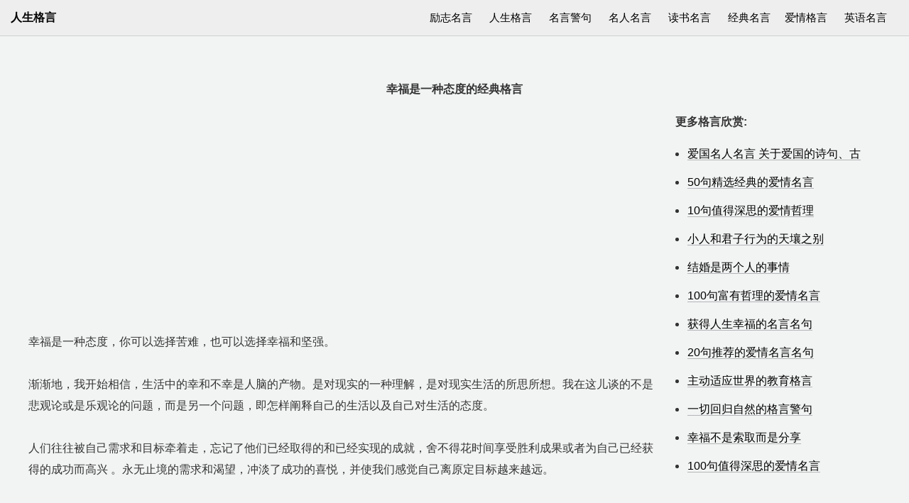

--- FILE ---
content_type: text/html
request_url: http://geyan.ip38.com/aiqinggeyan/1509348986.html
body_size: 3094
content:
<!DOCTYPE html><html lang="zh-CN"><head><title>幸福是一种态度的经典格言</title><meta name="description" content="幸福是一种态度的经典格言" /><meta name="keywords" content="幸福是一种态度的经典格言" /><meta http-equiv="Content-Type" content="text/html; charset=utf-8" /><meta name="viewport" content="width=device-width, initial-scale=1.0" /><meta name="apple-mobile-web-app-capable" content="yes" /><link rel="stylesheet" type="text/css" media="all" href="/css/cssgrid.css" /><link rel="stylesheet" type="text/css" media="all" href="/css/header.css" /><link rel="stylesheet" type="text/css" media="all" href="/css/prism.css" /></head><body><header class="header-fixed nav-right clearfix">
	<div class="logo"><a href="/" title="人生格言"><strong>人生格言</strong></a></div>
	<div class="navclosed"><div class="line-nav-1"></div><div class="line-nav-2"></div><div class="line-nav-3"></div><div class="line-nav-4"></div></div>
	<div class="close-side"><a href="#"></a></div>
	<nav class="nav">
		<ul class="nav-buttons nav-off">
		
      	<li><a href='/lizhimingyan/'>励志名言</a></li>
      	<li><a href='/renshenggeyan/'>人生格言</a></li>
      	<li><a href='/mingyanjingju/'>名言警句</a></li>
      	<li><a href='/mingrenmingyan/'>名人名言</a></li>
      	<li><a href='/dushumingyan/'>读书名言</a></li>
      	<li><a href='/jingdianmingyan/'>经典名言</a></li><li><a href='/aiqinggeyan/' ><span>爱情格言</span></a></li>
      	<li><a href='/yingyumingyan/'>英语名言</a></li>
		</ul>
	</nav>
</header><!-- Wrapper --><div class="wrapper styled"><div class="wrapper-padding max-width"><!-- 4-1 --><h2>幸福是一种态度的经典格言</h2><div class="p4 stack clearfix">	<div class="one-three">	<script async src="https://pagead2.googlesyndication.com/pagead/js/adsbygoogle.js?client=ca-pub-7578658000090989"     crossorigin="anonymous"></script><!-- geyan.ip38 --><ins class="adsbygoogle"     style="display:block"     data-ad-client="ca-pub-7578658000090989"     data-ad-slot="5126597428"     data-ad-format="auto"     data-full-width-responsive="true"></ins><script>     (adsbygoogle = window.adsbygoogle || []).push({});</script><br>	<p>幸福是一种态度，你可以选择苦难，也可以选择幸福和坚强。</p>
<p>&nbsp;</p>
<p>渐渐地，我开始相信，生活中的幸和不幸是人脑的产物。是对现实的一种理解，是对现实生活的所思所想。我在这儿谈的不是悲观论或是乐观论的问题，而是另一个问题，即怎样阐释自己的生活以及自己对生活的态度。</p>
<p>&nbsp;</p>
<p>人们往往被自己需求和目标牵着走，忘记了他们已经取得的和已经实现的成就，舍不得花时间享受胜利成果或者为自己已经获得的成功而高兴 。永无止境的需求和渴望，冲淡了成功的喜悦，并使我们感觉自己离原定目标越来越远。</p>
<p><br />
&nbsp;</p>
<p>如果我们能偶尔停下来，花点时间环顾四周，品味一下我们所获得的成功，感受一下生活中的点点滴滴，欣赏一下身边最平凡最简单的美，四顾一下我们走过的每一步，哪怕它微乎其微，别的目标都是可行的、是有能力达到的；我们就会觉得，今后的生活充满了希望。</p>
<p>&nbsp;</p>
<p>心怀梦想，着眼未来是件好事，但我们不能一味地沉浸在未来之中而忽略了现在，忽略了我们所应享受的幸福。不管怎样，在着眼于美好未来的同时，我们更要脚踏实地地享受现在的成功，现在才是重要的！</p>	</div>	<div class="four"><h3>更多格言欣赏:</h3>		<li><a href="/aiqinggeyan/1509348995.html">爱国名人名言 关于爱国的诗句、古</a>      </li>
<li><a href="/aiqinggeyan/1509348982.html">50句精选经典的爱情名言</a>      </li>
<li><a href="/aiqinggeyan/1509348996.html">10句值得深思的爱情哲理</a>      </li>
<li><a href="/aiqinggeyan/1509348991.html">小人和君子行为的天壤之别</a>      </li>
<li><a href="/aiqinggeyan/1509348995.html">结婚是两个人的事情</a>      </li>
<li><a href="/aiqinggeyan/1509348978.html">100句富有哲理的爱情名言</a>      </li>
<li><a href="/aiqinggeyan/1509348986.html">获得人生幸福的名言名句</a>      </li>
<li><a href="/aiqinggeyan/1509348985.html">20句推荐的爱情名言名句</a>      </li>
<li><a href="/aiqinggeyan/1509348989.html">主动适应世界的教育格言</a>      </li>
<li><a href="/aiqinggeyan/1509348993.html">一切回归自然的格言警句</a>      </li>
<li><a href="/aiqinggeyan/1509348988.html">幸福不是索取而是分享</a>      </li>
<li><a href="/aiqinggeyan/1509348977.html">100句值得深思的爱情名言</a>      </li>
	</div></div></div></div><!-- Footer -->
<footer class="footer">
<div class="p1 stack max-width">
<div class="one"><a href="https://tool.ip38.com/pinyin/">汉字转拼音</a> <a href="https://se123.com/" target="_blank">在线调色板</a> <a href="https://mazhuren.com/" target="_blank">二维码生成器</a> <a href="https://tool.ip38.com/useragent">浏览器UA分析</a> <a href="https://mazhuren.com/saoma/" target="_blank">二维码在线扫码</a> <a href="//tool.ip38.com/tesufuhao">符号大全</a> <a href="https://tool.ip38.com/img2base64/">图片转Base64</a> <a href="https://tool.ip38.com/password">密码生成器</a> <a href="//ip38.com">IP地址查询</a> <a href="//tool.ip38.com/formatcss">CSS格式化/压缩</a> <a href="https://tool.ip38.com/json">Json格式化</a> <a href="https://tool.ip38.com/daikuan">贷款利率计算器</a> <a href="https://tool.ip38.com/txtreplace/">文本内容替换</a> <a href="https://tool.ip38.com/textdiff"> 文本内容对比</a> <a href="https://tool.ip38.com/editor">Html在线编辑器</a> <a href="https://tool.ip38.com/uuid">UUID在线生成</a> <a href="//tool.ip38.com/formatpy">Python代码格式化</a> <a href="https://tool.ip38.com/ascii">ASCII编码/解码</a> <a href="https://tool.ip38.com/txtcount">在线统计字数工具</a> <a href="//tool.ip38.com/dns">公共DNS</a> <a href="http://huilv.ip38.com">汇率查询</a> <a href="//tool.ip38.com/keyboardtest">键盘按键测试</a><br><strong>&copy; 2023 <a href="//geyan.ip38.com" title="人生格言">人生格言</a></strong></div>
</div>
</footer>
<script src="https://ajax.aspnetcdn.com/ajax/jQuery/jquery-3.2.0.min.js"></script>
<script type="text/javascript" src="/js/functions.js"></script>
<script type="text/javascript" src="/js/prism.js"></script>
<div style="display:none"><script>var _hmt=_hmt||[];(function(){var hm=document.createElement("script");hm.src="https://hm.baidu.com/hm.js?2343fe6f116e92cb302292841b8592e1";var s=document.getElementsByTagName("script")[0];s.parentNode.insertBefore(hm,s)})();</script></div>
<!-- / Footer --></body></html>

--- FILE ---
content_type: text/html; charset=utf-8
request_url: https://www.google.com/recaptcha/api2/aframe
body_size: 266
content:
<!DOCTYPE HTML><html><head><meta http-equiv="content-type" content="text/html; charset=UTF-8"></head><body><script nonce="BA8Xqunw69uscV3TPlTMRQ">/** Anti-fraud and anti-abuse applications only. See google.com/recaptcha */ try{var clients={'sodar':'https://pagead2.googlesyndication.com/pagead/sodar?'};window.addEventListener("message",function(a){try{if(a.source===window.parent){var b=JSON.parse(a.data);var c=clients[b['id']];if(c){var d=document.createElement('img');d.src=c+b['params']+'&rc='+(localStorage.getItem("rc::a")?sessionStorage.getItem("rc::b"):"");window.document.body.appendChild(d);sessionStorage.setItem("rc::e",parseInt(sessionStorage.getItem("rc::e")||0)+1);localStorage.setItem("rc::h",'1769010890199');}}}catch(b){}});window.parent.postMessage("_grecaptcha_ready", "*");}catch(b){}</script></body></html>

--- FILE ---
content_type: text/css
request_url: http://geyan.ip38.com/css/cssgrid.css
body_size: 9168
content:
.clearfix:after { /* adding clearfix to the columns ensures the next set of columns clears the ones above */
	visibility: hidden;
	display: block;
	font-size: 0;
	content: " ";
	clear: both;
	height: 0;
}
.clearfix {
	display:inline-block;
}
* html .clearfix {
	height: 1%;
}
.clearfix {
/* 	display: block; */eju
}
/* styled is added to display the columns, delete this to reset */
.styled .f1 div, .styled .p1 div, .styled .f2 div, .styled .p2 div, .styled .f3 div, .styled .p3 div, .styled .f4 div, .styled .p4 div, .styled .f5 div, .styled .p5 div, .styled .f6 div, .styled .p6 div, .styled .f7 div, .styled .p7 div, .styled .f8 div, .styled .p8 div {
	border-right-width:0px;
	border-right-style:solid;
	border-right-color:#fff;
	margin-bottom:12px;
	line-height:30px;
	/* text-align:center;*/eju
	/* background-color:#e0e2e3;*/
}
.styled .f1.margins div, .styled .p1.margins div, .styled .f2.margins div, .styled .p2.margins div, .styled .f3.margins div, .styled .p3.margins div, .styled .f4.margins div, .styled .p4.margins div, .styled .f5.margins div, .styled .p5.margins div, .styled .f6.margins div, .styled .p6.margins div, .styled .f7.margins div, .styled .p7.margins div, .styled .f8.margins div, .styled .p8.margins div {
	border-right-width:0;
}
/* Setup Fixed + Percentage width and center */
.f1, .f2, .f3, .f4, .f5, .f6, .f7, .f8 {
	margin:0 auto;
	/* The width for fixed is controlled on media queries below */
}
.p1, .p2, .p3, .p4, .p5, .p6, .p7, .p8 {
	width:99%;
	margin:0 auto;
	    color: #333;
}

/* 1 Column */
.f1 .one,
.p1 .one {
	width:100%;
	text-align:center; 

}

/* 2 Columns - without margins */
.f2 .one,
.p2 .one {
	width:50%;
	float:left;
}
.f2 .two,
.p2 .two {
	width:50%;
	margin-left:50%;
}
/* 2 Columns - with margins */
.f2.margins .one,
.p2.margins .one {
	width:49.5%;
	float:left;
}
.f2.margins .two,
.p2.margins .two {
	width:49.5%;
	margin-left:50.5%;
}

/* 3 Columns - without margins */
.f3 .one,
.p3 .one {
	width:33.3333%;
	float:left;
}
.f3 .one-two,
.p3 .one-two {
	width:66.6666%;
	margin-left:0;
	float:left;
}
.f3 .two,
.p3 .two {
	width:33.3333%;
	margin-left:0;
	float:left;
}
.f3 .two-three,
.p3 .two-three {
	width:66.6666%;
	margin-left:33.3333%;
}
.f3 .three,
.p3 .three {
	width:33.3333%;
	margin-left:66.6666%;
}
/* 3 Columns - with margins */
.f3.margins .one,
.p3.margins .one {
	width:32.5%;
	float:left;
}
.f3.margins .one-two,
.p3.margins .one-two {
	width:66.25%;
	margin-left:0;
	float:left;
}
.f3.margins .two,
.p3.margins .two {
	width:32.5%;
	margin-left:1.25%;
	float:left;
}
.f3.margins .two-three,
.p3.margins .two-three {
	width:66.25%;
	margin-left:33.75%;
}
.f3.margins .three,
.p3.margins .three {
	width:32.5%;
	margin-left:67.5%;
}

/* 4 Columns - without margins */
.f4 .one,
.p4 .one {
	width:25%;
	float:left;
}
.f4 .one-two,
.p4 .one-two {
	width:50%;
	float:left;
}
.f4 .one-three,
.p4 .one-three {
	width:75%;
	float:left;
}
.f4 .two,
.p4 .two {
	width:25%;
	float:left;
}
.f4 .two-three,
.p4 .two-three {
	width:50%;
	float:left;
}
.f4 .two-four,
.p4 .two-four {
	width:75%;
	margin-left:25%;
}
.f4 .three,
.p4 .three {
	width:25%;
	float:left;
}
.f4 .three-four,
.p4 .three-four {
	width:50%;
	margin-left:50%;
}
.f4 .four,
.p4 .four {
	width:25%;
	margin-left:75%;
}
.p4 .four li{
	margin: 0 0 10px 20px;
}
.p4 .four li a{
	margin-left:-5px;
}
/* 4 Columns - with margins */
.f4.margins .one,
.p4.margins .one {
	width:24.25%;
	float:left;
}
.f4.margins .one-two,
.p4.margins .one-two {
	width:49.5%;
	float:left;
}
.f4.margins .one-three,
.p4.margins .one-three {
	width:74.75%;
	float:left;
}
.f4.margins .two,
.p4.margins .two {
	width:24.25%;
	margin-left:1%;
	float:left;
}
.f4.margins .two-three,
.p4.margins .two-three {
	width:49.5%;
	margin-left:1%;
	float:left;
}
.f4.margins .two-four,
.p4.margins .two-four {
	width:74.75%;
	margin-left:25.25%;
}
.f4.margins .three,
.p4.margins .three {
	width:24.25%;
	margin-left:1%;
	float:left;
}
.f4.margins .three-four,
.p4.margins .three-four {
	width:49.5%;
	margin-left:50.5%;
}
.f4.margins .four,
.p4.margins .four {
	width:25%;
	width:24.25%;
	margin-left:75.75%;
}

/* 5 Columns - without margins */
.f5 .one,
.p5 .one {
	width:20%;
	float:left;
}
.f5 .one-two,
.p5 .one-two {
	width:40%;
	float:left;
}
.f5 .one-three,
.p5 .one-three {
	width:60%;
	float:left;
}
.f5 .one-four,
.p5 .one-four {
	width:80%;
	float:left;
}
.f5 .two,
.p5 .two {
	width:20%;
	float:left;
}
.f5 .two-three,
.p5 .two-three {
	width:40%;
	float:left;
}
.f5 .two-four,
.p5 .two-four {
	width:60%;
	float:left;
}
.f5 .two-five,
.p5 .two-five {
	width:80%;
	margin-left:20%;
}
.f5 .three,
.p5 .three {
	width:20%;
	float:left;
}
.f5 .three-four,
.p5 .three-four {
	width:40%;
	float:left;
}
.f5 .three-five,
.p5 .three-five {
	width:60%;
	margin-left:40%;
}
.f5 .four,
.p5 .four {
	width:20%;
	float:left;
}
.f5 .four-five,
.p5 .four-five {
	width:40%;
	margin-left:60%;
}
.f5 .five,
.p5 .five {
	width:20%;
	margin-left:80%;
}
/* 5 Columns - with margins */
.f5.margins .one,
.p5.margins .one {
	width:19.2%;
	float:left;
}
.f5.margins .one-two,
.p5.margins .one-two {
	width:39.4%;
	float:left;
}
.f5.margins .one-three,
.p5.margins .one-three {
	width:59.6%;
	float:left;
}
.f5.margins .one-four,
.p5.margins .one-four {
	width:79.8%;
	float:left;
}
.f5.margins .two,
.p5.margins .two {
	width:19.2%;
	margin-left:1%;
	float:left;
}
.f5.margins .two-three,
.p5.margins .two-three {
	width:39.4%;
	margin-left:1%;
	float:left;
}
.f5.margins .two-four,
.p5.margins .two-four {
	width:59.6%;
	margin-left:1%;
	float:left;
}
.f5.margins .two-five,
.p5.margins .two-five {
	width:79.8%;
	margin-left:20.2%;
}
.f5.margins .three,
.p5.margins .three {
	width:19.2%;
	margin-left:1%;
	float:left;
}
.f5.margins .three-four,
.p5.margins .three-four {
	width:39.4%;
	margin-left:1%;
	float:left;
}
.f5.margins .three-five,
.p5.margins .three-five {
	width:59.6%;
	margin-left:40.4%;
}
.f5.margins .four,
.p5.margins .four {
	width:19.2%;
	margin-left:1%;
	float:left;
}
.f5.margins .four-five,
.p5.margins .four-five {
	width:39.4%;
	margin-left:60.6%;
}
.f5.margins .five,
.p5.margins .five {
	width:19.2%;
	margin-left:80.8%;
}

/* 6 Columns - without margins */
.f6 .one,
.p6 .one {
	width:16.666666%;
	float:left;
}
.f6 .one-two,
.p6 .one-two {
	width:33.333333%;
	float:left;
}
.f6 .one-three,
.p6 .one-three {
	width:50%;
	float:left;
}
.f6 .one-four,
.p6 .one-four {
	width:66.666666%;
	float:left;
}
.f6 .one-five,
.p6 .one-five {
	width:83.333333%;
	float:left;
}
.f6 .two,
.p6 .two {
	width:16.666666%;
	float:left;
}
.f6 .two-three,
.p6 .two-three {
	width:33.333333%;
	float:left;
}
.f6 .two-four,
.p6 .two-four {
	width:50%;
	float:left;
}
.f6 .two-five,
.p6 .two-five {
	width:66.666666%;
	float:left;
}
.f6 .two-six,
.p6 .two-six {
	width:83.333333%;
	margin-left:16.666666%;
}
.f6 .three,
.p6 .three {
	width:16.666666%;
	float:left;
}
.f6 .three-four,
.p6 .three-four {
	width:33.333333%;
	float:left;
}
.f6 .three-five,
.p6 .three-five {
	width:50%;
	float:left;
}
.f6 .three-six,
.p6 .three-six {
	width:66.666666%;
	margin-left:33.333333%;
}
.f6 .four,
.p6 .four {
	width:16.666666%;
	float:left;
}
.f6 .four-five,
.p6 .four-five {
	width:33.333333%;
	float:left;
}
.f6 .four-six,
.p6 .four-six {
	width:50%;
	margin-left:50%;
}
.f6 .five,
.p6 .five {
	width:16.666666%;
	float:left;
}
.f6 .five-six,
.p6 .five-six {
	width:33.333333%;
	margin-left:66.666666%;
}
.f6 .six,
.p6 .six {
	width:16.666666%;
	margin-left:83.333333%;
}
/* 6 Columns - with margins */
.f6.margins .one,
.p6.margins .one {
	width:15.83%;
	float:left;
}
.f6.margins .one-two,
.p6.margins .one-two {
	width:32.66%;
	float:left;
}
.f6.margins .one-three,
.p6.margins .one-three {
	width:49.49%;
	float:left;
}
.f6.margins .one-four,
.p6.margins .one-four {
	width:66.32%;
	float:left;
}
.f6.margins .one-five,
.p6.margins .one-five {
	width:83.15%;
	float:left;
}
.f6.margins .two,
.p6.margins .two {
	width:15.83%;
	margin-left:1%;
	float:left;
}
.f6.margins .two-three,
.p6.margins .two-three {
	width:32.66%;
	margin-left:1%;
	float:left;
}
.f6.margins .two-four,
.p6.margins .two-four {
	width:49.49%;
	margin-left:1%;
	float:left;
}
.f6.margins .two-five,
.p6.margins .two-five {
	width:66.32%;
	margin-left:1%;
	float:left;
}
.f6.margins .two-six,
.p6.margins .two-six {
	width:83.15%;
	margin-left:16.83%;
}
.f6.margins .three,
.p6.margins .three {
	width:15.83%;
	margin-left:1%;
	float:left;
}
.f6.margins .three-four,
.p6.margins .three-four {
	width:32.66%;
	margin-left:1%;
	float:left;
}
.f6.margins .three-five,
.p6.margins .three-five {
	width:49.49%;
	margin-left:1%;
	float:left;
}
.f6.margins .three-six,
.p6.margins .three-six {
	width:66.32%;
	margin-left:33.66%;
}
.f6.margins .four,
.p6.margins .four {
	width:15.83%;
	margin-left:1%;
	float:left;
}
.f6.margins .four-five,
.p6.margins .four-five {
	width:32.66%;
	margin-left:1%;
	float:left;
}
.f6.margins .four-six,
.p6.margins .four-six {
	width:49.49%;
	margin-left:50.49%;
}
.f6.margins .five,
.p6.margins .five {
	width:15.83%;
	float:left;
	margin-left:1%;
}
.f6.margins .five-six,
.p6.margins .five-six {
	width:32.66%;
	margin-left:67.32%;
}
.f6.margins .six,
.p6.margins .six {
	width:15.83%;
	margin-left:84.15%;
}

/* 7 Columns - without margins */
.f7 .one,
.p7 .one {
	width:14.286%;
	float:left;
}
.f7 .one-two,
.p7 .one-two {
	width:28.571%;
	float:left;
}
.f7 .one-three,
.p7 .one-three {
	width:42.857%;
	float:left;
}
.f7 .one-four,
.p7 .one-four {
	width:57.143%;
	float:left;
}
.f7 .one-five,
.p7 .one-five {
	width:71.423%;
	float:left;
}
.f7 .one-six,
.p7 .one-six {
	width:85.714%;
	float:left;
}
.f7 .two,
.p7 .two {
	width:14.286%;
	float:left;
}
.f7 .two-three,
.p7 .two-three {
	width:28.571%;
	float:left;
}
.f7 .two-four,
.p7 .two-four {
	width:42.857%;
	float:left;
}
.f7 .two-five,
.p7 .two-five {
	width:57.143%;
	float:left;
}
.f7 .two-six,
.p7 .two-six {
	width:71.423%;
	float:left;
}
.f7 .two-seven,
.p7 .two-seven {
	width:85.714%;
	margin-left:14.286%;
}
.f7 .three,
.p7 .three {
	width:14.286%;
	float:left;
}
.f7 .three-four,
.p7 .three-four {
	width:28.571%;
	float:left;
}
.f7 .three-five,
.p7 .three-five {
	width:42.857%;
	float:left;
}
.f7 .three-six,
.p7 .three-six {
	width:57.143%;
	float:left;
}
.f7 .three-seven,
.p7 .three-seven {
	width:71.429%;
	margin-left:28.571%;
}
.f7 .four,
.p7 .four {
	width:14.286%;
	float:left;
}
.f7 .four-five,
.p7 .four-five {
	width:28.571%;
	float:left;
}
.f7 .four-seven,
.p7 .four-seven {
	width:57.143%;
	margin-left:42.857%;
}
.f7 .five,
.p7 .five {
	width:14.286%;
	float:left;
}
.f7 .five-seven,
.p7 .five-seven {
	width:42.857%;
	margin-left:57.143%;
}
.f7 .six,
.p7 .six {
	width:14.286%;
	float:left;
}
.f7 .six-seven,
.p7 .six-seven {
	width:28.571%;
	margin-left:71.423%;
}
.f7 .seven,
.p7 .seven {
	width:14.286%;
	margin-left:85.714%;
}
/* 7 Columns - with margins */
.f7.margins .one,
.p7.margins .one {
	width:13.43%;
	float:left;
}
.f7.margins .one-two,
.p7.margins .one-two {
	width:27.86%;
	float:left;
}
.f7.margins .one-three,
.p7.margins .one-three {
	width:42.29%;
	float:left;
}
.f7.margins .one-four,
.p7.margins .one-four {
	width:56.72%;
	float:left;
}
.f7.margins .one-five,
.p7.margins .one-five {
	width:71.15%;
	float:left;
}
.f7.margins .one-six,
.p7.margins .one-six {
	width:85.58%;
	float:left;
}
.f7.margins .two,
.p7.margins .two {
	width:13.43%;
	margin-left:1%;
	float:left;
}
.f7.margins .two-three,
.p7.margins .two-three {
	width:27.86%;
	margin-left:1%;
	float:left;
}
.f7.margins .two-four,
.p7.margins .two-four {
	width:42.29%;
	margin-left:1%;
	float:left;
}
.f7.margins .two-five,
.p7.margins .two-five {
	width:56.72%;
	margin-left:1%;
	float:left;
}
.f7.margins .two-six,
.p7.margins .two-six {
	width:71.15%;
	margin-left:1%;
	float:left;
}
.f7.margins .two-seven,
.p7.margins .two-seven {
	width:85.58%;
	margin-left:14.43%;
}
.f7.margins .three,
.p7.margins .three {
	width:13.43%;
	margin-left:1%;
	float:left;
}
.f7.margins .three-four,
.p7.margins .three-four {
	width:27.86%;
	margin-left:1%;
	float:left;
}
.f7.margins .three-five,
.p7.margins .three-five {
	width:42.29%;
	margin-left:1%;
	float:left;
}
.f7.margins .three-six,
.p7.margins .three-six {
	width:56.72%;
	margin-left:1%;
	float:left;
}
.f7.margins .three-seven,
.p7.margins .three-seven {
	width:71.15%;
	margin-left:28.86%;
}
.f7.margins .four,
.p7.margins .four {
	width:13.43%;
	margin-left:1%;
	float:left;
}
.f7.margins .four-five,
.p7.margins .four-five {
	width:27.86%;
	margin-left:1%;
	float:left;
}
.f7.margins .four-seven,
.p7.margins .four-seven {
	width:56.72%;
	margin-left:43.29%;
}
.f7.margins .five,
.p7.margins .five {
	width:13.43%;
	margin-left:1%;
	float:left;
}
.f7.margins .five-seven,
.p7.margins .five-seven {
	width:42.29%;
	margin-left:57.72%;
}
.f7.margins .six,
.p7.margins .six {
	width:13.43%;
	margin-left:1%;
	float:left;
}
.f7.margins .six-seven,
.p7.margins .six-seven {
	width:27.86%;
	margin-left:72.15%;
}
.f7.margins .seven,
.p7.margins .seven {
	width:13.43%;
	margin-left:86.57%;
}

/* 8 Columns - without margins */
.f8 .one,
.p8 .one {
	width:12.5%;
	float:left;
}
.f8 .one-two,
.p8 .one-two {
	width:25%;
	float:left;
}
.f8 .one-three,
.p8 .one-three {
	width:37.5%;
	float:left;
}
.f8 .one-four,
.p8 .one-four {
	width:50%;
	float:left;
}
.f8 .one-five,
.p8 .one-five {
	width:62.5%;
	float:left;
}
.f8 .one-six,
.p8 .one-six {
	width:75%;
	float:left;
}
.f8 .one-seven,
.p8 .one-seven {
	width:87.5%;
	float:left;
}
.f8 .two,
.p8 .two {
	width:12.5%;
	float:left;
}
.f8 .two-three,
.p8 .two-three {
	width:25%;
	float:left;
}
.f8 .two-four,
.p8 .two-four {
	width:37.5%;
	float:left;
}
.f8 .two-five,
.p8 .two-five {
	width:50%;
	float:left;
}
.f8 .two-six,
.p8 .two-six {
	width:62.5%;
	float:left;
}
.f8 .two-seven,
.p8 .two-seven {
	width:75%;
	float:left;
}
.f8 .two-eight,
.p8 .two-eight {
	width:87.5%;
	margin-left:12.5%;
}
.f8 .three,
.p8 .three {
	width:12.5%;
	float:left;
}
.f8 .three-four,
.p8 .three-four {
	width:25%;
	float:left;
}
.f8 .three-five,
.p8 .three-five {
	width:37.7%;
	float:left;
}
.f8 .three-six,
.p8 .three-six {
	width:50%;
	float:left;
}
.f8 .three-seven,
.p8 .three-seven {
	width:62.5%;
	float:left;
}
.f8 .three-eight,
.p8 .three-eight {
	width:75%;
	margin-left:25%;
}
.f8 .four,
.p8 .four {
	width:12.5%;
	float:left;
}
.f8 .four-five,
.p8 .four-five {
	width:25%;
	float:left;
}
.f8 .four-six,
.p8 .four-six {
	width:37.5%;
	float:left;
}
.f8 .four-seven,
.p8 .four-seven {
	width:50%;
	float:left;
}
.f8 .four-eight,
.p8 .four-eight {
	width:62.5%;
	margin-left:37.5%;
}
.f8 .five,
.p8 .five {
	width:12.5%;
	float:left;
}
.f8 .five-six,
.p8 .five-six {
	width:25%;
	float:left;
}
.f8 .five-seven,
.p8 .five-seven {
	width:37.5%;
	float:left;
}
.f8 .five-eight,
.p8 .five-eight {
	width:50%;
	margin-left:50%;
}
.f8 .six,
.p8 .six {
	width:12.5%;
	float:left;
}
.f8 .six-seven,
.p8 .six-seven {
	width:25%;
	float:left;
}
.f8 .six-eight,
.p8 .six-eight {
	width:37.5%;
	margin-left:62.5%;
}
.f8 .seven,
.p8 .seven {
	width:12.5%;
	float:left;
}
.f8 .seven-eight,
.p8 .seven-eight {
	width:25%;
	margin-left:75%;
}
.f8 .eight,
.p8 .eight {
	width:12.5%;
	margin-left:87.5%;
}
/* 8 Columns - with margins */
.f8.margins .one,
.p8.margins .one {
	width:11.625%;
	float:left;
}
.f8.margins .one-two,
.p8.margins .one-two {
	width:24.25%;
	float:left;
}
.f8.margins .one-three,
.p8.margins .one-three {
	width:36.875%;
	float:left;
}
.f8.margins .one-four,
.p8.margins .one-four {
	width:49.5%;
	float:left;
}
.f8.margins .one-five,
.p8.margins .one-five {
	width:62.125%;
	float:left;
}
.f8.margins .one-six,
.p8.margins .one-six {
	width:74.75%;
	float:left;
}
.f8.margins .one-seven,
.p8.margins .one-seven {
	width:87.375%;
	float:left;
}
.f8.margins .two,
.p8.margins .two {
	width:11.625%;
	margin-left:1%;
	float:left;
}
.f8.margins .two-three,
.p8.margins .two-three {
	width:24.25%;
	margin-left:1%;
	float:left;
}
.f8.margins .two-four,
.p8.margins .two-four {
	width:36.875%;
	margin-left:1%;
	float:left;
}
.f8.margins .two-five,
.p8.margins .two-five {
	width:49.5%;
	margin-left:1%;
	float:left;
}
.f8.margins .two-six,
.p8.margins .two-six {
	width:62.125%;
	margin-left:1%;
	float:left;
}
.f8.margins .two-seven,
.p8.margins .two-seven {
	width:74.75%;
	margin-left:1%;
	float:left;
}
.f8.margins .two-eight,
.p8.margins .two-eight {
	width:87.375%;
	margin-left:12.625%;
}
.f8.margins .three,
.p8.margins .three {
	width:11.625%;
	margin-left:1%;
	float:left;
}
.f8.margins .three-four,
.p8.margins .three-four {
	width:24.25%;
	margin-left:1%;
	float:left;
}
.f8.margins .three-five,
.p8.margins .three-five {
	width:36.875%;
	margin-left:1%;
	float:left;
}
.f8.margins .three-six,
.p8.margins .three-six {
	width:49.5%;
	margin-left:1%;
	float:left;
}
.f8.margins .three-seven,
.p8.margins .three-seven {
	width:62.125%;
	margin-left:1%;
	float:left;
}
.f8.margins .three-eight,
.p8.margins .three-eight {
	width:74.75%;
	margin-left:25.25%;
}
.f8.margins .four,
.p8.margins .four {
	width:11.625%;
	margin-left:1%;
	float:left;
}
.f8.margins .four-five,
.p8.margins .four-five {
	width:24.25%;
	margin-left:1%;
	float:left;
}
.f8.margins .four-six,
.p8.margins .four-six {
	width:36.875%;
	margin-left:1%;
	float:left;
}
.f8.margins .four-seven,
.p8.margins .four-seven {
	width:49.5%;
	margin-left:1%;
	float:left;
}
.f8.margins .four-eight,
.p8.margins .four-eight {
	width:62.125%;
	margin-left:37.875%;
}
.f8.margins .five,
.p8.margins .five {
	width:11.625%;
	margin-left:1%;
	float:left;
}
.f8.margins .five-six,
.p8.margins .five-six {
	width:24.25%;
	margin-left:1%;
	float:left;
}
.f8.margins .five-seven,
.p8.margins .five-seven {
	width:36.875%;
	margin-left:1%;
	float:left;
}
.f8.margins .five-eight,
.p8.margins .five-eight {
	width:49.5%;
	margin-left:50.5%;
}
.f8.margins .six,
.p8.margins .six {
	width:11.625%;
	margin-left:1%;
	float:left;
}
.f8.margins .six-seven,
.p8.margins .six-seven {
	width:24.25%;
	margin-left:1%;
	float:left;
}
.f8.margins .six-eight,
.p8.margins .six-eight {
	width:36.875%;
	margin-left:63.125%;
}
.f8.margins .seven,
.p8.margins .seven {
	width:11.625%;
	margin-left:1%;
	float:left;
}
.f8.margins .seven-eight,
.p8.margins .seven-eight {
	width:24.25%;
	margin-left:75.75%;
}
.f8.margins .eight,
.p8.margins .eight {
	width:11.625%;
	margin-left:88.375%;
}

/* 02. iPad Landscape + higher */
@media screen and (min-width: 1024px) {

.f1, .f2, .f3, .f4, .f5, .f6, .f7, .f8 {
	width:980px;
}

}

/* 03. iPad Portrait */
@media screen and (min-width: 768px) and (max-width: 1023px) {

.f1, .f2, .f3, .f4, .f5, .f6, .f7, .f8 {
	width:730px;
}

}

/* 04. iPhone Landscape + Stacking to 2 columns or force to 1 column */
@media screen and (min-width: 480px) and (max-width: 767px) {

.f1, .f2, .f3, .f4, .f5, .f6, .f7, .f8 {
	width:450px;
}

/* 2 Columns - Stacked to 2 columns */
.f2.stack .one,
.p2.stack .one {
	width:50%;
	float:left;
}
.f2.stack .two,
.p2.stack .two {
	width:50%;
	margin-left:50%;
	float:none;
}

/* 3 Columns - with margins - stacked to 2 columns */
.f2.stack.margins .one,
.p2.stack.margins .one {
	width:49%;
	float:left;
}
.f2.stack.margins .two,
.p2.stack.margins .two {
	width:49%;
	margin-left:51%;
	float:none;
}

/* 3 Columns - Stacked to 2 columns */
.f3.stack .one,
.p3.stack .one,
.f3.stack .one-two,
.p3.stack .one-two {
	width:50%;
	float:left;
}
.f3.stack .two,
.p3.stack .two,
.f3.stack .two-three,
.p3.stack .two-three {
	width:50%;
	margin-left:50%;
	float:none;
}
.f3.stack .three,
.p3.stack .three {
	width:100%;
	margin-left:0;
}

/* 3 Columns - with margins - stacked to 2 columns */
.f3.stack.margins .one,
.p3.stack.margins .one,
.f3.stack.margins .one-two,
.p3.stack.margins .one-two {
	width:49%;
	float:left;
}
.f3.stack.margins .two,
.p3.stack.margins .two,
.f3.stack.margins .two-three,
.p3.stack.margins .two-three {
	width:49%;
	margin-left:51%;
	float:none;
}
.f3.stack.margins .three,
.p3.stack.margins .three {
	width:100%;
	margin-left:0;
}

/* 4 Columns - without margins - stacked to 2 columns */
.f4.stack .one,
.p4.stack .one,
.f4.stack .one-two,
.p4.stack .one-two,
.f4.stack .one-three,
.p4.stack .one-three {
	width:50%;
	float:left;
}
.f4.stack .two,
.p4.stack .two,
.f4.stack .two-three,
.p4.stack .two-three,
.f4.stack .two-four,
.p4.stack .two-four {
	width:50%;
	margin-left:50%;
	float:none;
}
.f4.stack .three,
.p4.stack .three {
	width:50%;
	float:left;
}
.f4.stack .three-four,
.p4.stack .three-four {
	width:100%;
	margin-left:0;
}
.f4.stack .four,
.p4.stack .four {
	width:50%;
	margin-left:50%;
}

/* 4 Columns - with margins - stacked to 2 columns */
.f4.stack.margins .one,
.p4.stack.margins .one,
.f4.stack.margins .one-two,
.p4.stack.margins .one-two,
.f4.stack.margins .one-three,
.p4.stack.margins .one-three {
	width:49%;
	float:left;
}
.f4.stack.margins .two,
.p4.stack.margins .two,
.f4.stack.margins .two-three,
.p4.stack.margins .two-three,
.f4.stack.margins .two-four,
.p4.stack.margins .two-four {
	width:49%;
	margin-left:51%;
	float:none;
}
.f4.stack.margins .three,
.p4.stack.margins .three {
	width:49%;
	margin-left:0;
	float:left;
}
.f4.stack.margins .three-four,
.p4.stack.margins .three-four {
	width:100%;
	margin-left:0;
}
.f4.stack.margins .four,
.p4.stack.margins .four {
	width:49%;
	margin-left:51%;
}

/* 5 Columns - without margins - stacked to 2 columns */
.f5.stack .one,
.p5.stack .one,
.f5.stack .one-two,
.p5.stack .one-two,
.f5.stack .one-three,
.p5.stack .one-three,
.f5.stack .one-four,
.p5.stack .one-four {
	width:50%;
	float:left;
}
.f5.stack .two,
.p5.stack .two,
.f5.stack .two-three,
.p5.stack .two-three,
.f5.stack .two-four,
.p5.stack .two-four,
.f5.stack .two-five,
.p5.stack .two-five {
	width:50%;
	float:none;
	margin-left:50%;
}
.f5.stack .three,
.p5.stack .three {
	width:50%;
	margin-left:0;
	float:left;
}
.f5.stack .three-four,
.p5.stack .three-four,
.f5.stack .three-five,
.p5.stack .three-five {
	width:50%;
	margin-left:50%;
	float:none;
}
.f5.stack .four,
.p5.stack .four,
.f5.stack .four-five,
.p5.stack .four-five {
	width:50%;
	margin-left:50%;
	float:none;
}
.f5.stack .five,
.p5.stack .five {
	width:100%;
	margin-left:0;
}
.f5.stack .two-three + .four-five,
.p5.stack .two-three + .four-five {
	width:100%;
	margin-left:0;
}

/* 5 Columns - with margins - stacked to 2 columns */
.f5.stack.margins .one,
.p5.stack.margins .one,
.f5.stack.margins .one-two,
.p5.stack.margins .one-two,
.f5.stack.margins .one-three,
.p5.stack.margins .one-three,
.f5.stack.margins .one-four,
.p5.stack.margins .one-four {
	width:49%;
	float:left;
}
.f5.stack.margins .two,
.p5.stack.margins .two,
.f5.stack.margins .two-three,
.p5.stack.margins .two-three,
.f5.stack.margins .two-four,
.p5.stack.margins .two-four,
.f5.stack.margins .two-five,
.p5.stack.margins .two-five {
	width:49%;
	float:none;
	margin-left:51%;
}
.f5.stack.margins .three,
.p5.stack.margins .three {
	width:49%;
	margin-left:0;
	float:left;
}
.f5.stack.margins .three-four,
.p5.stack.margins .three-four,
.f5.stack.margins .three-five,
.p5.stack.margins .three-five {
	width:49%;
	margin-left:51%;
	float:none;
}
.f5.stack.margins .four,
.p5.stack.margins .four,
.f5.stack.margins .four-five,
.p5.stack.margins .four-five {
	width:49%;
	margin-left:51%;
	float:none;
}
.f5.stack.margins .five,
.p5.stack.margins .five {
	width:100%;
	margin-left:0;
}
.f5.stack.margins .two-three + .four-five,
.p5.stack.margins .two-three + .four-five {
	width:100%;
	margin-left:0;
}

/* 6 Columns - without margins - stacked to 2 columns */
.f6.stack .one,
.p6.stack .one,
.f6.stack .one-two,
.p6.stack .one-two,
.f6.stack .one-three,
.p6.stack .one-three,
.f6.stack .one-four,
.p6.stack .one-four,
.f6.stack .one-five,
.p6.stack .one-five {
	width:50%;
	float:left;
}
.f6.stack .two,
.p6.stack .two,
.f6.stack .two-three,
.p6.stack .two-three,
.f6.stack .two-four,
.p6.stack .two-four,
.f6.stack .two-five,
.p6.stack .two-five,
.f6.stack .two-six,
.p6.stack .two-six {
	width:50%;
	margin-left:50%;
	float:none;
}
.f6.stack .three,
.p6.stack .three {
	width:50%;
	float:left;
}
.f6.stack .three-four,
.p6.stack .three-four,
.f6.stack .three-five,
.p6.stack .three-five,
.f6.stack .three-six,
.p6.stack .three-six {
	width:50%;
	margin-left:50%;
	float:none;
}
.f6.stack .four,
.p6.stack .four,
.f6.stack .four-five,
.p6.stack .four-five,
.f6.stack .four-six,
.p6.stack .four-six {
	width:50%;
	float:none;
	margin-left:50%;
}
.f6.stack .five,
.p6.stack .five {
	width:50%;
	float:left;
}
.f6.stack .five-six,
.p6.stack .five-six,
.f6.stack .six,
.p6.stack .six {
	width:50%;
	margin-left:50%;
}
.f6.stack .two-three + .four-six,
.p6.stack .two-three + .four-six,
.f6.stack .two-four + .five-six,
.p6.stack .two-four + .five-six,
.f6.stack .two-five + .six,
.p6.stack .two-five + .six,
.f6.stack .three-four + .five-six,
.p6.stack .three-four + .five-six,
.f6.stack .three-five + .six,
.p6.stack .three-five + .six,
.f6.stack .four-five + .six,
.p6.stack .four-five + .six {
	margin-left:0;
	width:100%;
}

/* 6 Columns - with margins - stacked to 2 columns */
.f6.stack.margins .one,
.p6.stack.margins .one,
.f6.stack.margins .one-two,
.p6.stack.margins .one-two,
.f6.stack.margins .one-three,
.p6.stack.margins .one-three,
.f6.stack.margins .one-four,
.p6.stack.margins .one-four,
.f6.stack.margins .one-five,
.p6.stack.margins .one-five {
	width:49%;
	float:left;
}
.f6.stack.margins .two,
.p6.stack.margins .two,
.f6.stack.margins .two-three,
.p6.stack.margins .two-three,
.f6.stack.margins .two-four,
.p6.stack.margins .two-four,
.f6.stack.margins .two-five,
.p6.stack.margins .two-five,
.f6.stack.margins .two-six,
.p6.stack.margins .two-six {
	width:49%;
	margin-left:51%;
	float:none;
}
.f6.stack.margins .three,
.p6.stack.margins .three {
	width:49%;
	margin-left:0;
	float:left;
}
.f6.stack.margins .three-four,
.p6.stack.margins .three-four,
.f6.stack.margins .three-five,
.p6.stack.margins .three-five,
.f6.stack.margins .three-six,
.p6.stack.margins .three-six {
	width:49%;
	margin-left:51%;
	float:none;
}
.f6.stack.margins .four,
.p6.stack.margins .four,
.f6.stack.margins .four-five,
.p6.stack.margins .four-five,
.f6.stack.margins .four-six,
.p6.stack.margins .four-six {
	width:49%;
	float:none;
	margin-left:51%;
}
.f6.stack.margins .five,
.p6.stack.margins .five {
	width:49%;
	margin-left:0;
	float:left;
}
.f6.stack.margins .five-six,
.p6.stack.margins .five-six,
.f6.stack.margins .six,
.p6.stack.margins .six {
	width:49%;
	margin-left:51%;
}
.f6.stack.margins .two-three + .four-six,
.p6.stack.margins .two-three + .four-six,
.f6.stack.margins .two-four + .five-six,
.p6.stack.margins .two-four + .five-six,
.f6.stack.margins .two-five + .six,
.p6.stack.margins .two-five + .six,
.f6.stack.margins .three-four + .five-six,
.p6.stack.margins .three-four + .five-six,
.f6.stack.margins .three-five + .six,
.p6.stack.margins .three-five + .six,
.f6.stack.margins .four-five + .six,
.p6.stack.margins .four-five + .six {
	margin-left:0;
	width:100%;
}

/* 7 Columns - without margins - stacked to 2 columns */
.f7.stack .one,
.p7.stack .one,
.f7.stack .one-two,
.p7.stack .one-two,
.f7.stack .one-three,
.p7.stack .one-three,
.f7.stack .one-four,
.p7.stack .one-four,
.f7.stack .one-five,
.p7.stack .one-five,
.f7.stack .one-six,
.p7.stack .one-six {
	width:50%;
	float:left;
}
.f7.stack .two,
.p7.stack .two,
.f7.stack .two-three,
.p7.stack .two-three,
.f7.stack .two-four,
.p7.stack .two-four,
.f7.stack .two-five,
.p7.stack .two-five,
.f7.stack .two-six,
.p7.stack .two-six {
	width:50%;
	margin-left:50%;
	float:none;
}
.f7.stack .two-seven,
.p7.stack .two-seven {
	width:50%;
	float:none;
	margin-left:50%;
}
.f7.stack .three,
.p7.stack .three {
	width:50%;
	float:left;
}
.f7.stack .three-four,
.p7.stack .three-four {
	width:50%;
	margin-left:50%;
	float:none;
}
.f7.stack .three-five,
.p7.stack .three-five {
	width:50%;
	margin-left:50%;
	float:none;
}
.f7.stack .three-six,
.p7.stack .three-six,
.f7.stack .three-seven,
.p7.stack .three-seven {
	width:50%;
	margin-left:50%;
	float:none;
}
.f7.stack .four,
.p7.stack .four,
.f7.stack .four-five,
.p7.stack .four-five,
.f7.stack .four-seven,
.p7.stack .four-seven {
	width:50%;
	margin-left:50%;
	float:none;
}
.f7.stack .five,
.p7.stack .five {
	width:50%;
	float:left;
}
.f7.stack .five-seven,
.p7.stack .five-seven {
	width:50%;
	margin-left:50%;
}
.f7.stack .six,
.p7.stack .six {
	width:50%;
	float:none;
	margin-left:50%;
}
.f7.stack .six-seven,
.p7.stack .six-seven {
	width:50%;
	float:none;
	margin-left:50%;
}
.f7.stack .seven,
.p7.stack .seven {
	width:100%;
	margin-left:0;
}
.f7.stack .two-three + .four-seven,
.p7.stack .two-three + .four-seven,
.f7.stack .two-four + .five-seven,
.p7.stack .two-four + .five-seven,
.f7.stack .two-five + .six-seven,
.p7.stack .two-five + .six-seven,
.f7.stack .three-four + .five-seven,
.p7.stack .three-four + .five-seven,
.f7.stack .three-five + .six-seven,
.p7.stack .three-five + .six-seven,
.f7.stack .four-five + .six-seven,
.p7.stack .four-five + .six-seven {
	margin-left:0;
	width:100%;
}
/* 7 Columns - with margins - stacked to 2 columns */
.f7.stack.margins .one,
.p7.stack.margins .one,
.f7.stack.margins .one-two,
.p7.stack.margins .one-two,
.f7.stack.margins .one-three,
.p7.stack.margins .one-three,
.f7.stack.margins .one-four,
.p7.stack.margins .one-four,
.f7.stack.margins .one-five,
.p7.stack.margins .one-five,
.f7.stack.margins .one-six,
.p7.stack.margins .one-six {
	width:49%;
	float:left;
}
.f7.stack.margins .two,
.p7.stack.margins .two,
.f7.stack.margins .two-three,
.p7.stack.margins .two-three,
.f7.stack.margins .two-four,
.p7.stack.margins .two-four,
.f7.stack.margins .two-five,
.p7.stack.margins .two-five,
.f7.stack.margins .two-six,
.p7.stack.margins .two-six {
	width:49%;
	margin-left:51%;
	float:none;
}
.f7.stack.margins .two-seven,
.p7.stack.margins .two-seven {
	width:49%;
	float:none;
	margin-left:51%;
}
.f7.stack.margins .three,
.p7.stack.margins .three {
	width:49%;
	margin-left:0;
	float:left;
}
.f7.stack.margins .three-four,
.p7.stack.margins .three-four {
	width:49%;
	margin-left:51%;
	float:none;
}
.f7.stack.margins .three-five,
.p7.stack.margins .three-five {
	width:49%;
	margin-left:51%;
	float:none;
}
.f7.stack.margins .three-six,
.p7.stack.margins .three-six,
.f7.stack.margins .three-seven,
.p7.stack.margins .three-seven {
	width:49%;
	margin-left:51%;
	float:none;
}
.f7.stack.margins .four,
.p7.stack.margins .four,
.f7.stack.margins .four-five,
.p7.stack.margins .four-five,
.f7.stack.margins .four-seven,
.p7.stack.margins .four-seven {
	width:49%;
	margin-left:51%;
	float:none;
}
.f7.stack.margins .five,
.p7.stack.margins .five {
	width:49%;
	margin-left:0;
	float:left;
}
.f7.stack.margins .five-seven,
.p7.stack.margins .five-seven {
	width:49%;
	margin-left:51%;
}
.f7.stack.margins .six,
.p7.stack.margins .six {
	width:49%;
	float:none;
	margin-left:51%;
}
.f7.stack.margins .six-seven,
.p7.stack.margins .six-seven {
	width:49%;
	float:none;
	margin-left:51%;
}
.f7.stack.margins .seven,
.p7.stack.margins .seven {
	width:100%;
	margin-left:0;
}
.f7.stack.margins .two-three + .four-seven,
.p7.stack.margins .two-three + .four-seven,
.f7.stack.margins .two-four + .five-seven,
.p7.stack.margins .two-four + .five-seven,
.f7.stack.margins .two-five + .six-seven,
.p7.stack.margins .two-five + .six-seven,
.f7.stack.margins .three-four + .five-seven,
.p7.stack.margins .three-four + .five-seven,
.f7.stack.margins .three-five + .six-seven,
.p7.stack.margins .three-five + .six-seven,
.f7.stack.margins .four-five + .six-seven,
.p7.stack.margins .four-five + .six-seven {
	margin-left:0;
	width:100%;
}

/* 8 Columns - without margins - stacked to 2 columns */
.f8.stack .one,
.p8.stack .one,
.f8.stack .one-two,
.p8.stack .one-two,
.f8.stack .one-three,
.p8.stack .one-three,
.f8.stack .one-four,
.p8.stack .one-four,
.f8.stack .one-five,
.p8.stack .one-five,
.f8.stack .one-six,
.p8.stack .one-six,
.f8.stack .one-seven,
.p8.stack .one-seven {
	width:50%;
	float:left;
}
.f8.stack .two,
.p8.stack .two,
.f8.stack .two-three,
.p8.stack .two-three,
.f8.stack .two-four,
.p8.stack .two-four,
.f8.stack .two-five,
.p8.stack .two-five,
.f8.stack .two-six,
.p8.stack .two-six,
.f8.stack .two-seven,
.p8.stack .two-seven,
.f8.stack .two-eight,
.p8.stack .two-eight {
	width:50%;
	margin-left:50%;
	float:none;
}
.f8.stack .three,
.p8.stack .three {
	width:50%;
	float:left;
}
.f8.stack .three-four,
.p8.stack .three-four,
.f8.stack .three-five,
.p8.stack .three-five,
.f8.stack .three-six,
.p8.stack .three-six {
	width:50%;
	margin-left:50%;
	float:none;
}
.f8.stack .three-seven,
.p8.stack .three-seven {
	width:50%;
	margin-left:50%;
	float:none;
}
.f8.stack .three-eight,
.p8.stack .three-eight {
	width:50%;
	margin-left:50%;
	float:none;
}
.f8.stack .four,
.p8.stack .four,
.f8.stack .four-five,
.p8.stack .four-five,
.f8.stack .four-six,
.p8.stack .four-six,
.f8.stack .four-seven,
.p8.stack .four-seven,
.f8.stack .four-eight,
.p8.stack .four-eight {
	width:50%;
	margin-left:50%;
	float:none;
}
.f8.stack .five,
.p8.stack .five {
	width:50%;
	float:left;
}
.f8.stack .five-six,
.p8.stack .five-six,
.f8.stack .five-seven,
.p8.stack .five-seven,
.f8.stack .five-eight,
.p8.stack .five-eight {
	width:50%;
	margin-left:50%;
	float:none;
}
.f8.stack .six,
.p8.stack .six,
.f8.stack .six-seven,
.p8.stack .six-seven,
.f8.stack .six-eight,
.p8.stack .six-eight {
	width:50%;
	margin-left:50%;
	float:none;
}
.f8.stack .seven,
.p8.stack .seven {
	width:50%;
	float:left;
}
.f8.stack .seven-eight,
.p8.stack .seven-eight {
	width:50%;
	margin-left:50%;
	float:none;
}
.f8.stack .eight,
.p8.stack .eight {
	width:50%;
	margin-left:50%;
}
.f8.stack .two-three + .four-five,
.p8.stack .two-three + .four-five {
	width:50%;
	margin-left:0;
	float:left;
}
.f8.stack .two-four + .five-eight,
.p8.stack .two-four + .five-eight,
.f8.stack .two-five + .six-eight,
.p8.stack .two-five + .six-eight,
.f8.stack .two-six + .seven-eight,
.p8.stack .two-six + .seven-eight,
.f8.stack .two-seven + .eight,
.p8.stack .two-seven + .eight,
.f8.stack .three-four + .five-eight,
.p8.stack .three-four + .five-eight,
.f8.stack .three-five + .six-eight,
.p8.stack .three-five + .six-eight,
.f8.stack .three-six + .seven-eight,
.p8.stack .three-six + .seven-eight,
.f8.stack .three-seven + .eight,
.p8.stack .three-seven + .eight,
.f8.stack .four-five + .six-eight,
.p8.stack .four-five + .six-eight,
.f8.stack .four-six + .seven-eight,
.p8.stack .four-six + .seven-eight,
.f8.stack .four-seven + .eight,
.p8.stack .four-seven + .eight,
.f8.stack .five-six + .seven-eight,
.p8.stack .five-six + .seven-eight,
.f8.stack .five-seven + .eight,
.p8.stack .five-seven + .eight,
.f8.stack .six-seven + .eight,
.p8.stack .six-seven + .eight {
	width:100%;
	margin-left:0;
}

/* 8 Columns - with margins - stacked to 2 columns */
.f8.stack.margins .one,
.p8.stack.margins .one,
.f8.stack.margins .one-two,
.p8.stack.margins .one-two,
.f8.stack.margins .one-three,
.p8.stack.margins .one-three,
.f8.stack.margins .one-four,
.p8.stack.margins .one-four,
.f8.stack.margins .one-five,
.p8.stack.margins .one-five,
.f8.stack.margins .one-six,
.p8.stack.margins .one-six,
.f8.stack.margins .one-seven,
.p8.stack.margins .one-seven {
	width:49%;
	float:left;
}
.f8.stack.margins .two,
.p8.stack.margins .two,
.f8.stack.margins .two-three,
.p8.stack.margins .two-three,
.f8.stack.margins .two-four,
.p8.stack.margins .two-four,
.f8.stack.margins .two-five,
.p8.stack.margins .two-five,
.f8.stack.margins .two-six,
.p8.stack.margins .two-six,
.f8.stack.margins .two-seven,
.p8.stack.margins .two-seven,
.f8.stack.margins .two-eight,
.p8.stack.margins .two-eight {
	width:49%;
	margin-left:51%;
	float:none;
}
.f8.stack.margins .three,
.p8.stack.margins .three {
	width:49%;
	margin-left:0;
	float:left;
}
.f8.stack.margins .three-four,
.p8.stack.margins .three-four,
.f8.stack.margins .three-five,
.p8.stack.margins .three-five,
.f8.stack.margins .three-six,
.p8.stack.margins .three-six {
	width:49%;
	margin-left:51%;
	float:none;
}
.f8.stack.margins .three-seven,
.p8.stack.margins .three-seven {
	width:49%;
	margin-left:51%;
	float:none;
}
.f8.stack.margins .three-eight,
.p8.stack.margins .three-eight {
	width:49%;
	margin-left:51%;
	float:none;
}
.f8.stack.margins .four,
.p8.stack.margins .four,
.f8.stack.margins .four-five,
.p8.stack.margins .four-five,
.f8.stack.margins .four-six,
.p8.stack.margins .four-six,
.f8.stack.margins .four-seven,
.p8.stack.margins .four-seven,
.f8.stack.margins .four-eight,
.p8.stack.margins .four-eight {
	width:49%;
	margin-left:51%;
	float:none;
}
.f8.stack.margins .five,
.p8.stack.margins .five {
	width:49%;
	margin-left:0;
	float:left;
}
.f8.stack.margins .five-six,
.p8.stack.margins .five-six,
.f8.stack.margins .five-seven,
.p8.stack.margins .five-seven,
.f8.stack.margins .five-eight,
.p8.stack.margins .five-eight {
	width:49%;
	margin-left:51%;
	float:none;
}
.f8.stack.margins .six,
.p8.stack.margins .six,
.f8.stack.margins .six-seven,
.p8.stack.margins .six-seven,
.f8.stack.margins .six-eight,
.p8.stack.margins .six-eight {
	width:49%;
	margin-left:51%;
	float:none;
}
.f8.stack.margins .seven,
.p8.stack.margins .seven {
	width:49%;
	margin-left:0;
	float:left;
}
.f8.stack.margins .seven-eight,
.p8.stack.margins .seven-eight {
	width:49%;
	margin-left:51%;
	float:none;
}
.f8.stack.margins .eight,
.p8.stack.margins .eight {
	width:49%;
	margin-left:51%;
}
.f8.stack.margins .two-three + .four-five,
.p8.stack.margins .two-three + .four-five {
	width:49%;
	margin-left:0;
	float:left;
}
.f8.stack.margins .two-four + .five-eight,
.p8.stack.margins .two-four + .five-eight,
.f8.stack.margins .two-five + .six-eight,
.p8.stack.margins .two-five + .six-eight,
.f8.stack.margins .two-six + .seven-eight,
.p8.stack.margins .two-six + .seven-eight,
.f8.stack.margins .two-seven + .eight,
.p8.stack.margins .two-seven + .eight,
.f8.stack.margins .three-four + .five-eight,
.p8.stack.margins .three-four + .five-eight,
.f8.stack.margins .three-five + .six-eight,
.p8.stack.margins .three-five + .six-eight,
.f8.stack.margins .three-six + .seven-eight,
.p8.stack.margins .three-six + .seven-eight,
.f8.stack.margins .three-seven + .eight,
.p8.stack.margins .three-seven + .eight,
.f8.stack.margins .four-five + .six-eight,
.p8.stack.margins .four-five + .six-eight,
.f8.stack.margins .four-six + .seven-eight,
.p8.stack.margins .four-six + .seven-eight,
.f8.stack.margins .four-seven + .eight,
.p8.stack.margins .four-seven + .eight,
.f8.stack.margins .five-six + .seven-eight,
.p8.stack.margins .five-six + .seven-eight,
.f8.stack.margins .five-seven + .eight,
.p8.stack.margins .five-seven + .eight,
.f8.stack.margins .six-seven + .eight,
.p8.stack.margins .six-seven + .eight {
	width:100%;
	margin-left:0;
}

}

/* 05. iPhone Portrait + Stacking to 1 column */
@media screen and (max-width: 767px) {

/* All columns stacked to 1 column below 767 width */
.f2.stack1 .one,
.p2.stack1 .one,
.f2.stack1 .two,
.p2.stack1 .two,
.f2.stack1.margins .one,
.p2.stack1.margins .one,
.f2.stack1.margins .two,
.p2.stack1.margins .two,
.f3.stack1 .one,
.p3.stack1 .one,
.f3.stack1 .one-two,
.p3.stack1 .one-two,
.f3.stack1 .two,
.p3.stack1 .two,
.f3.stack1 .two-three,
.p3.stack1 .two-three,
.f3.stack1 .three,
.p3.stack1 .three,
.f3.stack1.margins .one,
.p3.stack1.margins .one,
.f3.stack1.margins .one-two,
.p3.stack1.margins .one-two,
.f3.stack1.margins .two,
.p3.stack1.margins .two,
.f3.stack1.margins .two-three,
.p3.stack1.margins .two-three,
.f3.stack1.margins .three,
.p3.stack1.margins .three,
.f4.stack1 .one,
.p4.stack1 .one,
.f4.stack1 .one-two,
.p4.stack1 .one-two,
.f4.stack1 .one-three,
.p4.stack1 .one-three,
.f4.stack1 .two,
.p4.stack1 .two,
.f4.stack1 .two-three,
.p4.stack1 .two-three,
.f4.stack1 .two-four,
.p4.stack1 .two-four,
.f4.stack1 .three,
.p4.stack1 .three,
.f4.stack1 .three-four,
.p4.stack1 .three-four,
.f4.stack1 .four,
.p4.stack1 .four,
.f4.stack1.margins .one,
.p4.stack1.margins .one,
.f4.stack1.margins .one-two,
.p4.stack1.margins .one-two,
.f4.stack1.margins .one-three,
.p4.stack1.margins .one-three,
.f4.stack1.margins .two,
.p4.stack1.margins .two,
.f4.stack1.margins .two-three,
.p4.stack1.margins .two-three,
.f4.stack1.margins .two-four,
.p4.stack1.margins .two-four,
.f4.stack1.margins .three,
.p4.stack1.margins .three,
.f4.stack1.margins .three-four,
.p4.stack1.margins .three-four,
.f4.stack1.margins .four,
.p4.stack1.margins .four,
.f5.stack1 .one,
.p5.stack1 .one,
.f5.stack1 .one-two,
.p5.stack1 .one-two,
.f5.stack1 .one-three,
.p5.stack1 .one-three,
.f5.stack1 .one-four,
.p5.stack1 .one-four,
.f5.stack1 .two,
.p5.stack1 .two,
.f5.stack1 .two-three,
.p5.stack1 .two-three,
.f5.stack1 .two-four,
.p5.stack1 .two-four,
.f5.stack1 .two-five,
.p5.stack1 .two-five,
.f5.stack1 .three,
.p5.stack1 .three,
.f5.stack1 .three-four,
.p5.stack1 .three-four,
.f5.stack1 .three-five,
.p5.stack1 .three-five,
.f5.stack1 .four,
.p5.stack1 .four,
.f5.stack1 .four-five,
.p5.stack1 .four-five,
.f5.stack1 .five,
.p5.stack1 .five,
.f5.stack1.margins .one,
.p5.stack1.margins .one,
.f5.stack1.margins .one-two,
.p5.stack1.margins .one-two,
.f5.stack1.margins .one-three,
.p5.stack1.margins .one-three,
.f5.stack1.margins .one-four,
.p5.stack1.margins .one-four,
.f5.stack1.margins .two,
.p5.stack1.margins .two,
.f5.stack1.margins .two-three,
.p5.stack1.margins .two-three,
.f5.stack1.margins .two-four,
.p5.stack1.margins .two-four,
.f5.stack1.margins .two-five,
.p5.stack1.margins .two-five,
.f5.stack1.margins .three,
.p5.stack1.margins .three,
.f5.stack1.margins .three-four,
.p5.stack1.margins .three-four,
.f5.stack1.margins .three-five,
.p5.stack1.margins .three-five,
.f5.stack1.margins .four,
.p5.stack1.margins .four,
.f5.stack1.margins .four-five,
.p5.stack1.margins .four-five,
.f5.stack1.margins .five,
.p5.stack1.margins .five,
.f6.stack1 .one,
.p6.stack1 .one,
.f6.stack1 .one-two,
.p6.stack1 .one-two,
.f6.stack1 .one-three,
.p6.stack1 .one-three,
.f6.stack1 .one-four,
.p6.stack1 .one-four,
.f6.stack1 .one-five,
.p6.stack1 .one-five,
.f6.stack1 .two,
.p6.stack1 .two,
.f6.stack1 .two-three,
.p6.stack1 .two-three,
.f6.stack1 .two-four,
.p6.stack1 .two-four,
.f6.stack1 .two-five,
.p6.stack1 .two-five,
.f6.stack1 .two-six,
.p6.stack1 .two-six,
.f6.stack1 .three,
.p6.stack1 .three,
.f6.stack1 .three-four,
.p6.stack1 .three-four,
.f6.stack1 .three-five,
.p6.stack1 .three-five,
.f6.stack1 .three-six,
.p6.stack1 .three-six,
.f6.stack1 .four,
.p6.stack1 .four,
.f6.stack1 .four-five,
.p6.stack1 .four-five,
.f6.stack1 .four-six,
.p6.stack1 .four-six,
.f6.stack1 .five,
.p6.stack1 .five,
.f6.stack1 .five-six,
.p6.stack1 .five-six,
.f6.stack1 .six,
.p6.stack1 .six,
.f6.stack1.margins .one,
.p6.stack1.margins .one,
.f6.stack1.margins .one-two,
.p6.stack1.margins .one-two,
.f6.stack1.margins .one-three,
.p6.stack1.margins .one-three,
.f6.stack1.margins .one-four,
.p6.stack1.margins .one-four,
.f6.stack1.margins .one-five,
.p6.stack1.margins .one-five,
.f6.stack1.margins .two,
.p6.stack1.margins .two,
.f6.stack1.margins .two-three,
.p6.stack1.margins .two-three,
.f6.stack1.margins .two-four,
.p6.stack1.margins .two-four,
.f6.stack1.margins .two-five,
.p6.stack1.margins .two-five,
.f6.stack1.margins .two-six,
.p6.stack1.margins .two-six,
.f6.stack1.margins .three,
.p6.stack1.margins .three,
.f6.stack1.margins .three-four,
.p6.stack1.margins .three-four,
.f6.stack1.margins .three-five,
.p6.stack1.margins .three-five,
.f6.stack1.margins .three-six,
.p6.stack1.margins .three-six,
.f6.stack1.margins .four,
.p6.stack1.margins .four,
.f6.stack1.margins .four-five,
.p6.stack1.margins .four-five,
.f6.stack1.margins .four-six,
.p6.stack1.margins .four-six,
.f6.stack1.margins .five,
.p6.stack1.margins .five,
.f6.stack1.margins .five-six,
.p6.stack1.margins .five-six,
.f6.stack1.margins .six,
.p6.stack1.margins .six,
.f7.stack1 .one,
.p7.stack1 .one,
.f7.stack1 .one-two,
.p7.stack1 .one-two,
.f7.stack1 .one-three,
.p7.stack1 .one-three,
.f7.stack1 .one-four,
.p7.stack1 .one-four,
.f7.stack1 .one-five,
.p7.stack1 .one-five,
.f7.stack1 .one-six,
.p7.stack1 .one-six,
.f7.stack1 .two,
.p7.stack1 .two,
.f7.stack1 .two-three,
.p7.stack1 .two-three,
.f7.stack1 .two-four,
.p7.stack1 .two-four,
.f7.stack1 .two-five,
.p7.stack1 .two-five,
.f7.stack1 .two-six,
.p7.stack1 .two-six,
.f7.stack1 .two-seven,
.p7.stack1 .two-seven,
.f7.stack1 .three,
.p7.stack1 .three,
.f7.stack1 .three-four,
.p7.stack1 .three-four,
.f7.stack1 .three-five,
.p7.stack1 .three-five,
.f7.stack1 .three-six,
.p7.stack1 .three-six,
.f7.stack1 .three-seven,
.p7.stack1 .three-seven,
.f7.stack1 .four,
.p7.stack1 .four,
.f7.stack1 .four-five,
.p7.stack1 .four-five,
.f7.stack1 .four-seven,
.p7.stack1 .four-seven,
.f7.stack1 .five,
.p7.stack1 .five,
.f7.stack1 .five-seven,
.p7.stack1 .five-seven,
.f7.stack1 .six,
.p7.stack1 .six,
.f7.stack1 .six-seven,
.p7.stack1 .six-seven,
.f7.stack1 .seven,
.p7.stack1 .seven,
.f7.stack1.margins .one,
.p7.stack1.margins .one,
.f7.stack1.margins .one-two,
.p7.stack1.margins .one-two,
.f7.stack1.margins .one-three,
.p7.stack1.margins .one-three,
.f7.stack1.margins .one-four,
.p7.stack1.margins .one-four,
.f7.stack1.margins .one-five,
.p7.stack1.margins .one-five,
.f7.stack1.margins .one-six,
.p7.stack1.margins .one-six,
.f7.stack1.margins .two,
.p7.stack1.margins .two,
.f7.stack1.margins .two-three,
.p7.stack1.margins .two-three,
.f7.stack1.margins .two-four,
.p7.stack1.margins .two-four,
.f7.stack1.margins .two-five,
.p7.stack1.margins .two-five,
.f7.stack1.margins .two-six,
.p7.stack1.margins .two-six,
.f7.stack1.margins .two-seven,
.p7.stack1.margins .two-seven,
.f7.stack1.margins .three,
.p7.stack1.margins .three,
.f7.stack1.margins .three-four,
.p7.stack1.margins .three-four,
.f7.stack1.margins .three-five,
.p7.stack1.margins .three-five,
.f7.stack1.margins .three-six,
.p7.stack1.margins .three-six,
.f7.stack1.margins .three-seven,
.p7.stack1.margins .three-seven,
.f7.stack1.margins .four,
.p7.stack1.margins .four,
.f7.stack1.margins .four-five,
.p7.stack1.margins .four-five,
.f7.stack1.margins .four-seven,
.p7.stack1.margins .four-seven,
.f7.stack1.margins .five,
.p7.stack1.margins .five,
.f7.stack1.margins .five-seven,
.p7.stack1.margins .five-seven,
.f7.stack1.margins .six,
.p7.stack1.margins .six,
.f7.stack1.margins .six-seven,
.p7.stack1.margins .six-seven,
.f7.stack1.margins .seven,
.p7.stack1.margins .seven,
.f8.stack1 .one,
.p8.stack1 .one,
.f8.stack1 .one-two,
.p8.stack1 .one-two,
.f8.stack1 .one-three,
.p8.stack1 .one-three,
.f8.stack1 .one-four,
.p8.stack1 .one-four,
.f8.stack1 .one-five,
.p8.stack1 .one-five,
.f8.stack1 .one-six,
.p8.stack1 .one-six,
.f8.stack1 .one-seven,
.p8.stack1 .one-seven,
.f8.stack1 .two,
.p8.stack1 .two,
.f8.stack1 .two-three,
.p8.stack1 .two-three,
.f8.stack1 .two-four,
.p8.stack1 .two-four,
.f8.stack1 .two-five,
.p8.stack1 .two-five,
.f8.stack1 .two-six,
.p8.stack1 .two-six,
.f8.stack1 .two-seven,
.p8.stack1 .two-seven,
.f8.stack1 .two-eight,
.p8.stack1 .two-eight,
.f8.stack1 .three,
.p8.stack1 .three,
.f8.stack1 .three-four,
.p8.stack1 .three-four,
.f8.stack1 .three-five,
.p8.stack1 .three-five,
.f8.stack1 .three-six,
.p8.stack1 .three-six,
.f8.stack1 .three-seven,
.p8.stack1 .three-seven,
.f8.stack1 .three-eight,
.p8.stack1 .three-eight,
.f8.stack1 .four,
.p8.stack1 .four,
.f8.stack1 .four-five,
.p8.stack1 .four-five,
.f8.stack1 .four-six,
.p8.stack1 .four-six,
.f8.stack1 .four-seven,
.p8.stack1 .four-seven,
.f8.stack1 .four-eight,
.p8.stack1 .four-eight,
.f8.stack1 .five,
.p8.stack1 .five,
.f8.stack1 .five-six,
.p8.stack1 .five-six,
.f8.stack1 .five-seven,
.p8.stack1 .five-seven,
.f8.stack1 .five-eight,
.p8.stack1 .five-eight,
.f8.stack1 .six,
.p8.stack1 .six,
.f8.stack1 .six-seven,
.p8.stack1 .six-seven,
.f8.stack1 .six-eight,
.p8.stack1 .six-eight,
.f8.stack1 .seven,
.p8.stack1 .seven,
.f8.stack1 .seven-eight,
.p8.stack1 .seven-eight,
.f8.stack1 .eight,
.p8.stack1 .eight,
.f8.stack1.margins .one,
.p8.stack1.margins .one,
.f8.stack1.margins .one-two,
.p8.stack1.margins .one-two,
.f8.stack1.margins .one-three,
.p8.stack1.margins .one-three,
.f8.stack1.margins .one-four,
.p8.stack1.margins .one-four,
.f8.stack1.margins .one-five,
.p8.stack1.margins .one-five,
.f8.stack1.margins .one-six,
.p8.stack1.margins .one-six,
.f8.stack1.margins .one-seven,
.p8.stack1.margins .one-seven,
.f8.stack1.margins .two,
.p8.stack1.margins .two,
.f8.stack1.margins .two-three,
.p8.stack1.margins .two-three,
.f8.stack1.margins .two-four,
.p8.stack1.margins .two-four,
.f8.stack1.margins .two-five,
.p8.stack1.margins .two-five,
.f8.stack1.margins .two-six,
.p8.stack1.margins .two-six,
.f8.stack1.margins .two-seven,
.p8.stack1.margins .two-seven,
.f8.stack1.margins .two-eight,
.p8.stack1.margins .two-eight,
.f8.stack1.margins .three,
.p8.stack1.margins .three,
.f8.stack1.margins .three-four,
.p8.stack1.margins .three-four,
.f8.stack1.margins .three-five,
.p8.stack1.margins .three-five,
.f8.stack1.margins .three-six,
.p8.stack1.margins .three-six,
.f8.stack1.margins .three-seven,
.p8.stack1.margins .three-seven,
.f8.stack1.margins .three-eight,
.p8.stack1.margins .three-eight,
.f8.stack1.margins .four,
.p8.stack1.margins .four,
.f8.stack1.margins .four-five,
.p8.stack1.margins .four-five,
.f8.stack1.margins .four-six,
.p8.stack1.margins .four-six,
.f8.stack1.margins .four-seven,
.p8.stack1.margins .four-seven,
.f8.stack1.margins .four-eight,
.p8.stack1.margins .four-eight,
.f8.stack1.margins .five,
.p8.stack1.margins .five,
.f8.stack1.margins .five-six,
.p8.stack1.margins .five-six,
.f8.stack1.margins .five-seven,
.p8.stack1.margins .five-seven,
.f8.stack1.margins .five-eight,
.p8.stack1.margins .five-eight,
.f8.stack1.margins .six,
.p8.stack1.margins .six,
.f8.stack1.margins .six-seven,
.p8.stack1.margins .six-seven,
.f8.stack1.margins .six-eight,
.p8.stack1.margins .six-eight,
.f8.stack1.margins .seven,
.p8.stack1.margins .seven,
.f8.stack1.margins .seven-eight,
.p8.stack1.margins .seven-eight,
.f8.stack1.margins .eight,
.p8.stack1.margins .eight {
	width:100%;
	margin-left:0;
	float:none;
}

}

@media screen and (max-width: 479px) {

.f1, .f2, .f3, .f4, .f5, .f6, .f7, .f8 {
	width:280px;
}

/* Stack all columns to 1 */
.f2.stack .one,
.p2.stack .one,
.f2.stack .two,
.p2.stack .two,
.f2.stack.margins .one,
.p2.stack.margins .one,
.f2.stack.margins .two,
.p2.stack.margins .two,
.f3.stack .one,
.p3.stack .one,
.f3.stack .one-two,
.p3.stack .one-two,
.f3.stack .two,
.p3.stack .two,
.f3.stack .two-three,
.p3.stack .two-three,
.f3.stack .three,
.p3.stack .three,
.f3.stack.margins .one,
.p3.stack.margins .one,
.f3.stack.margins .one-two,
.p3.stack.margins .one-two,
.f3.stack.margins .two,
.p3.stack.margins .two,
.f3.stack.margins .two-three,
.p3.stack.margins .two-three,
.f3.stack.margins .three,
.p3.stack.margins .three,
.f4.stack .one,
.p4.stack .one,
.f4.stack .one-two,
.p4.stack .one-two,
.f4.stack .one-three,
.p4.stack .one-three,
.f4.stack .two,
.p4.stack .two,
.f4.stack .two-three,
.p4.stack .two-three,
.f4.stack .two-four,
.p4.stack .two-four,
.f4.stack .three,
.p4.stack .three,
.f4.stack .three-four,
.p4.stack .three-four,
.f4.stack .four,
.p4.stack .four,
.f4.stack.margins .one,
.p4.stack.margins .one,
.f4.stack.margins .one-two,
.p4.stack.margins .one-two,
.f4.stack.margins .one-three,
.p4.stack.margins .one-three,
.f4.stack.margins .two,
.p4.stack.margins .two,
.f4.stack.margins .two-three,
.p4.stack.margins .two-three,
.f4.stack.margins .two-four,
.p4.stack.margins .two-four,
.f4.stack.margins .three,
.p4.stack.margins .three,
.f4.stack.margins .three-four,
.p4.stack.margins .three-four,
.f4.stack.margins .four,
.p4.stack.margins .four,
.f5.stack .one,
.p5.stack .one,
.f5.stack .one-two,
.p5.stack .one-two,
.f5.stack .one-three,
.p5.stack .one-three,
.f5.stack .one-four,
.p5.stack .one-four,
.f5.stack .two,
.p5.stack .two,
.f5.stack .two-three,
.p5.stack .two-three,
.f5.stack .two-four,
.p5.stack .two-four,
.f5.stack .two-five,
.p5.stack .two-five,
.f5.stack .three,
.p5.stack .three,
.f5.stack .three-four,
.p5.stack .three-four,
.f5.stack .three-five,
.p5.stack .three-five,
.f5.stack .four,
.p5.stack .four,
.f5.stack .four-five,
.p5.stack .four-five,
.f5.stack .five,
.p5.stack .five,
.f5.stack.margins .one,
.p5.stack.margins .one,
.f5.stack.margins .one-two,
.p5.stack.margins .one-two,
.f5.stack.margins .one-three,
.p5.stack.margins .one-three,
.f5.stack.margins .one-four,
.p5.stack.margins .one-four,
.f5.stack.margins .two,
.p5.stack.margins .two,
.f5.stack.margins .two-three,
.p5.stack.margins .two-three,
.f5.stack.margins .two-four,
.p5.stack.margins .two-four,
.f5.stack.margins .two-five,
.p5.stack.margins .two-five,
.f5.stack.margins .three,
.p5.stack.margins .three,
.f5.stack.margins .three-four,
.p5.stack.margins .three-four,
.f5.stack.margins .three-five,
.p5.stack.margins .three-five,
.f5.stack.margins .four,
.p5.stack.margins .four,
.f5.stack.margins .four-five,
.p5.stack.margins .four-five,
.f5.stack.margins .five,
.p5.stack.margins .five,
.f6.stack .one,
.p6.stack .one,
.f6.stack .one-two,
.p6.stack .one-two,
.f6.stack .one-three,
.p6.stack .one-three,
.f6.stack .one-four,
.p6.stack .one-four,
.f6.stack .one-five,
.p6.stack .one-five,
.f6.stack .two,
.p6.stack .two,
.f6.stack .two-three,
.p6.stack .two-three,
.f6.stack .two-four,
.p6.stack .two-four,
.f6.stack .two-five,
.p6.stack .two-five,
.f6.stack .two-six,
.p6.stack .two-six,
.f6.stack .three,
.p6.stack .three,
.f6.stack .three-four,
.p6.stack .three-four,
.f6.stack .three-five,
.p6.stack .three-five,
.f6.stack .three-six,
.p6.stack .three-six,
.f6.stack .four,
.p6.stack .four,
.f6.stack .four-five,
.p6.stack .four-five,
.f6.stack .four-six,
.p6.stack .four-six,
.f6.stack .five,
.p6.stack .five,
.f6.stack .five-six,
.p6.stack .five-six,
.f6.stack .six,
.p6.stack .six,
.f6.stack.margins .one,
.p6.stack.margins .one,
.f6.stack.margins .one-two,
.p6.stack.margins .one-two,
.f6.stack.margins .one-three,
.p6.stack.margins .one-three,
.f6.stack.margins .one-four,
.p6.stack.margins .one-four,
.f6.stack.margins .one-five,
.p6.stack.margins .one-five,
.f6.stack.margins .two,
.p6.stack.margins .two,
.f6.stack.margins .two-three,
.p6.stack.margins .two-three,
.f6.stack.margins .two-four,
.p6.stack.margins .two-four,
.f6.stack.margins .two-five,
.p6.stack.margins .two-five,
.f6.stack.margins .two-six,
.p6.stack.margins .two-six,
.f6.stack.margins .three,
.p6.stack.margins .three,
.f6.stack.margins .three-four,
.p6.stack.margins .three-four,
.f6.stack.margins .three-five,
.p6.stack.margins .three-five,
.f6.stack.margins .three-six,
.p6.stack.margins .three-six,
.f6.stack.margins .four,
.p6.stack.margins .four,
.f6.stack.margins .four-five,
.p6.stack.margins .four-five,
.f6.stack.margins .four-six,
.p6.stack.margins .four-six,
.f6.stack.margins .five,
.p6.stack.margins .five,
.f6.stack.margins .five-six,
.p6.stack.margins .five-six,
.f6.stack.margins .six,
.p6.stack.margins .six,
.f7.stack .one,
.p7.stack .one,
.f7.stack .one-two,
.p7.stack .one-two,
.f7.stack .one-three,
.p7.stack .one-three,
.f7.stack .one-four,
.p7.stack .one-four,
.f7.stack .one-five,
.p7.stack .one-five,
.f7.stack .one-six,
.p7.stack .one-six,
.f7.stack .two,
.p7.stack .two,
.f7.stack .two-three,
.p7.stack .two-three,
.f7.stack .two-four,
.p7.stack .two-four,
.f7.stack .two-five,
.p7.stack .two-five,
.f7.stack .two-six,
.p7.stack .two-six,
.f7.stack .two-seven,
.p7.stack .two-seven,
.f7.stack .three,
.p7.stack .three,
.f7.stack .three-four,
.p7.stack .three-four,
.f7.stack .three-five,
.p7.stack .three-five,
.f7.stack .three-six,
.p7.stack .three-six,
.f7.stack .three-seven,
.p7.stack .three-seven,
.f7.stack .four,
.p7.stack .four,
.f7.stack .four-five,
.p7.stack .four-five,
.f7.stack .four-seven,
.p7.stack .four-seven,
.f7.stack .five,
.p7.stack .five,
.f7.stack .five-seven,
.p7.stack .five-seven,
.f7.stack .six,
.p7.stack .six,
.f7.stack .six-seven,
.p7.stack .six-seven,
.f7.stack .seven,
.p7.stack .seven,
.f7.stack.margins .one,
.p7.stack.margins .one,
.f7.stack.margins .one-two,
.p7.stack.margins .one-two,
.f7.stack.margins .one-three,
.p7.stack.margins .one-three,
.f7.stack.margins .one-four,
.p7.stack.margins .one-four,
.f7.stack.margins .one-five,
.p7.stack.margins .one-five,
.f7.stack.margins .one-six,
.p7.stack.margins .one-six,
.f7.stack.margins .two,
.p7.stack.margins .two,
.f7.stack.margins .two-three,
.p7.stack.margins .two-three,
.f7.stack.margins .two-four,
.p7.stack.margins .two-four,
.f7.stack.margins .two-five,
.p7.stack.margins .two-five,
.f7.stack.margins .two-six,
.p7.stack.margins .two-six,
.f7.stack.margins .two-seven,
.p7.stack.margins .two-seven,
.f7.stack.margins .three,
.p7.stack.margins .three,
.f7.stack.margins .three-four,
.p7.stack.margins .three-four,
.f7.stack.margins .three-five,
.p7.stack.margins .three-five,
.f7.stack.margins .three-six,
.p7.stack.margins .three-six,
.f7.stack.margins .three-seven,
.p7.stack.margins .three-seven,
.f7.stack.margins .four,
.p7.stack.margins .four,
.f7.stack.margins .four-five,
.p7.stack.margins .four-five,
.f7.stack.margins .four-seven,
.p7.stack.margins .four-seven,
.f7.stack.margins .five,
.p7.stack.margins .five,
.f7.stack.margins .five-seven,
.p7.stack.margins .five-seven,
.f7.stack.margins .six,
.p7.stack.margins .six,
.f7.stack.margins .six-seven,
.p7.stack.margins .six-seven,
.f7.stack.margins .seven,
.p7.stack.margins .seven,
.f8.stack .one,
.p8.stack .one,
.f8.stack .one-two,
.p8.stack .one-two,
.f8.stack .one-three,
.p8.stack .one-three,
.f8.stack .one-four,
.p8.stack .one-four,
.f8.stack .one-five,
.p8.stack .one-five,
.f8.stack .one-six,
.p8.stack .one-six,
.f8.stack .one-seven,
.p8.stack .one-seven,
.f8.stack .two,
.p8.stack .two,
.f8.stack .two-three,
.p8.stack .two-three,
.f8.stack .two-four,
.p8.stack .two-four,
.f8.stack .two-five,
.p8.stack .two-five,
.f8.stack .two-six,
.p8.stack .two-six,
.f8.stack .two-seven,
.p8.stack .two-seven,
.f8.stack .two-eight,
.p8.stack .two-eight,
.f8.stack .three,
.p8.stack .three,
.f8.stack .three-four,
.p8.stack .three-four,
.f8.stack .three-five,
.p8.stack .three-five,
.f8.stack .three-six,
.p8.stack .three-six,
.f8.stack .three-seven,
.p8.stack .three-seven,
.f8.stack .three-eight,
.p8.stack .three-eight,
.f8.stack .four,
.p8.stack .four,
.f8.stack .four-five,
.p8.stack .four-five,
.f8.stack .four-six,
.p8.stack .four-six,
.f8.stack .four-seven,
.p8.stack .four-seven,
.f8.stack .four-eight,
.p8.stack .four-eight,
.f8.stack .five,
.p8.stack .five,
.f8.stack .five-six,
.p8.stack .five-six,
.f8.stack .five-seven,
.p8.stack .five-seven,
.f8.stack .five-eight,
.p8.stack .five-eight,
.f8.stack .six,
.p8.stack .six,
.f8.stack .six-seven,
.p8.stack .six-seven,
.f8.stack .six-eight,
.p8.stack .six-eight,
.f8.stack .seven,
.p8.stack .seven,
.f8.stack .seven-eight,
.p8.stack .seven-eight,
.f8.stack .eight,
.p8.stack .eight,
.f8.stack.margins .one,
.p8.stack.margins .one,
.f8.stack.margins .one-two,
.p8.stack.margins .one-two,
.f8.stack.margins .one-three,
.p8.stack.margins .one-three,
.f8.stack.margins .one-four,
.p8.stack.margins .one-four,
.f8.stack.margins .one-five,
.p8.stack.margins .one-five,
.f8.stack.margins .one-six,
.p8.stack.margins .one-six,
.f8.stack.margins .one-seven,
.p8.stack.margins .one-seven,
.f8.stack.margins .two,
.p8.stack.margins .two,
.f8.stack.margins .two-three,
.p8.stack.margins .two-three,
.f8.stack.margins .two-four,
.p8.stack.margins .two-four,
.f8.stack.margins .two-five,
.p8.stack.margins .two-five,
.f8.stack.margins .two-six,
.p8.stack.margins .two-six,
.f8.stack.margins .two-seven,
.p8.stack.margins .two-seven,
.f8.stack.margins .two-eight,
.p8.stack.margins .two-eight,
.f8.stack.margins .three,
.p8.stack.margins .three,
.f8.stack.margins .three-four,
.p8.stack.margins .three-four,
.f8.stack.margins .three-five,
.p8.stack.margins .three-five,
.f8.stack.margins .three-six,
.p8.stack.margins .three-six,
.f8.stack.margins .three-seven,
.p8.stack.margins .three-seven,
.f8.stack.margins .three-eight,
.p8.stack.margins .three-eight,
.f8.stack.margins .four,
.p8.stack.margins .four,
.f8.stack.margins .four-five,
.p8.stack.margins .four-five,
.f8.stack.margins .four-six,
.p8.stack.margins .four-six,
.f8.stack.margins .four-seven,
.p8.stack.margins .four-seven,
.f8.stack.margins .four-eight,
.p8.stack.margins .four-eight,
.f8.stack.margins .five,
.p8.stack.margins .five,
.f8.stack.margins .five-six,
.p8.stack.margins .five-six,
.f8.stack.margins .five-seven,
.p8.stack.margins .five-seven,
.f8.stack.margins .five-eight,
.p8.stack.margins .five-eight,
.f8.stack.margins .six,
.p8.stack.margins .six,
.f8.stack.margins .six-seven,
.p8.stack.margins .six-seven,
.f8.stack.margins .six-eight,
.p8.stack.margins .six-eight,
.f8.stack.margins .seven,
.p8.stack.margins .seven,
.f8.stack.margins .seven-eight,
.p8.stack.margins .seven-eight,
.f8.stack.margins .eight,
.p8.stack.margins .eight {
	width:100%;
	margin-left:0;
	float:none;
}

}


--- FILE ---
content_type: text/css
request_url: http://geyan.ip38.com/css/header.css
body_size: 2196
content:

/*
CSS Structure
-------------------------------------------------------------
01. Normalise
02. Fonts
03. Header + Menu + Footer
04. Website Styles
05. Mobile, below 767 width
-------------------------------------------------------------
*/

/* 01. Normalise */
html,body,div,span,object,iframe,h1,h2,h3,h4,h5,h6,p,blockquote,pre,abbr,address,cite,code,del,dfn,em,ins,kbd,q,samp,small,strong,sub,sup,var,b,i,dl,dt,dd,ol,ul,li,fieldset,form,label,legend,table,caption,tbody,tfoot,thead,tr,th,td,article,aside,canvas,details,figcaption,figure,footer,header,hgroup,menu,nav,section,summary,time,mark,audio,video {
	margin:0;
	padding:0;
	border:0;
	outline:0;
	font-size:100%;
	vertical-align:baseline;
}
body {
	width:100%;
	margin:0 auto;
	font-family:'Microsoft YaHei', Helvetica, Arial, sans-serif;
	font-weight:normal;
	    color: #333;
	background-color:#f2f3f3;
	-webkit-text-size-adjust: none;
	-webkit-font-smoothing: antialiased;
	-webkit-tap-highlight-color: rgba(0,0,0,0);
}
html {
	margin:0 auto;
	overflow-x:hidden;
}

/* 03. Header + Menu + Footer */
.header-static,
.header-fixed,
.header-sticky,
.header-reveal {
	position:absolute;
	width:auto;
	left:0;
	right:0;
	background-color:#eee;
	margin:0 auto;
	padding:5px;
	border-bottom-width: 1px;
	border-bottom-style: solid;
	border-bottom-color: #cdcfd1;
	line-height:40px;
	z-index:2;
}
.header-fixed {
	position:fixed;
}
.header-sticky {
	position:-webkit-sticky;
	position:-moz-sticky;
	position:-o-sticky;
	position:-ms-sticky;
	position:sticky;
	top:0;
}
.header-reveal {
	top:0;
	position:fixed;
}
.nav-down {
	top:-62px;
}
.nav-up {
	top:0;
}
.logo {
	padding-left:10px;
	padding-right:10px;
	font-family:'poppinsregular', Arial, Helvetica, sans-serif;
	font-weight:normal;
	z-index:3;
	position:relative;
}
.logo a {
	display:block;
	width:100%;
	height:100%;
}
.footer .logo {
	padding-left:0;
}
.nav-right .logo {
	float:left;
}
.nav-left .logo {
	float:right;
}
.nav-center .logo {
	margin:0 auto;
	text-align:center;
	float:none;
}
.nav-center + .wrapper {
	padding-top:90px;
}
.nav-right .nav {
	float:right;
	padding-right: 1rem;
}
.nav-left .nav {
	float:left;
}
.nav-center .nav {
	float:none;
	margin:0 auto;
	text-align:center;
	display:block;
}
.nav {
	z-index:2;
	display:inline-block;
}
ul.nav-buttons {
	list-style:none;
}
ul.nav-buttons li {
	text-align:left;
	display:inline-block;
}
ul.nav-buttons li a {
	font-size:15px;
	display:inline-block;
	text-decoration:none;
	line-height:40px;
	padding-left:10px;
	padding-right:10px;
}
ul.nav-buttons li:hover a {
	background-color:#f2f3f3;
}
/* Hover Nav */
ul.nav-buttons li ul {
	position:absolute;
	width:160px;
	opacity:0.5;
	display:none;
}
ul.nav-buttons li:hover ul {
	opacity:1;
	display:block;
}
ul.nav-buttons li ul li {
	display:block;
	background-color:#f2f3f3;
}
ul.nav-buttons li ul li a {
	display:block;
	background-color:#f2f3f3;
}
ul.nav-buttons li ul li a:hover,
ul.nav-buttons li ul li.current a {
	display:block;
	background-color:#fbfbfb;
}

/* 04. Website Styles */
/* Animation timing for sliding mobile nav, 0.5 secs */
.wrapper, a, a img, .header-reveal, .nav, .nav-off, .line-nav-1, .line-nav-2, .line-nav-3, .line-nav-4, .logo {
	-o-transition:.5s;
	-ms-transition:.5s;
	-moz-transition:.5s;
	-webkit-transition:.5s;
	transition:.5s;
}
a {
	text-decoration:none;
	outline:0;
	color:#000;
}
.strong {
	font-weight:bold;
}
.wrapper a,
.footer a {
	border-bottom-width: 1px;
	border-bottom-style: solid;
	border-bottom-color: #b3b6b9;
}
.footer strong{	padding-top:20px;display: block;}
.wrapper a:hover,
.footer a:hover {
	border-bottom-color: #74797e;
}
img,
img a {
	font-size:14px;
	color:#999;
	border:0;
	margin:0;
	padding:0;
	width:100%;
	height:auto;
}
.wrapper {
	padding-top:0px;
	width:100%;
	height:auto;
	position:relative;
	z-index:1;
	background-color:#f2f3f3;
}
.wrapper-padding {
	padding-top:86px;
	padding-left:20px;
	padding-right:20px;
}
.max-width {
	max-width:1200px;
	margin:0 auto;
}
.welcome {
	padding-bottom:40px;
}
h1 {
	font-weight:normal;
	font-size:20px;
	line-height:30px;
	text-align: center;
	padding-bottom:30px;
}
h2 {
	font-weight:bold;
	text-align:center;
	padding-top:30px;
	padding-bottom:20px;
}
h3 {
	font-weight:bold;
	padding:0 0 15px 20px;
}

/* Footer */
.footer {
	font-size:14px;
	line-height:22px;
	background-color:#f2f3f3;
	padding:40px 20px;
}
.footer a{
	padding:0 4px;
}
/* 05. Mobile, below 767 width */
@media screen and (min-width: 0px) and (max-width: 767px) {

.header-sticky ul.nav-buttons {
	margin-top:0;
}
.wrapper {
	opacity:1;
}
.wrapper-push {
	opacity:0.2;
}
h1 {
	font-size:18px;
}
.navclosed {
	color:transparent;
	display:block;
	width:60px;
	height:60px;
	position:absolute;
	top:0;
	z-index:5;
	cursor:pointer;
}
.navclosed a {
	color:transparent;
	display:block;
	width:100%;
	height:100%;
}
.nav-right .navclosed,
.nav-center .navclosed {
	right:6px;
}
.nav-left .navclosed {
	left:6px;
}
.nav-right .close-side,
.nav-left .close-side,
.nav-center .close-side {
	position:fixed;
	top:0;
	bottom:0;
	left:100%;
	right:0;
	z-index:3;
}
.nav-left .close-side-on {
	left:320px;
}
.nav-right .close-side-on,
.nav-center .close-side-on {
	left:0;
	right:320px;
}
.line-nav-1,
.line-nav-2,
.line-nav-3,
.line-nav-4 {
	width:32px;
	height:1px;
	position:absolute;
	background-color:#74797e;
}
.line-nav-1 {
	top:20px;
	left:14px;
}
.line-nav-4 {
	top:38px;
	left:14px;
}
.line-nav-2,
.line-nav-3 {
	top:29px;
	left:14px;
	-webkit-transform: rotate(0deg);
	-moz-transform: rotate(0deg);
	-o-transform: rotate(0deg);
	-ms-transform: rotate(0deg);
	transform: rotate(0deg);
}
.line-nav-2-open {
	-webkit-transform: rotate(45deg);
	-moz-transform: rotate(45deg);
	-o-transform: rotate(45deg);
	-ms-transform: rotate(45deg);
	transform: rotate(45deg);
}
.line-nav-3-open {
	-webkit-transform: rotate(-45deg);
	-moz-transform: rotate(-45deg);
	-o-transform: rotate(-45deg);
	-ms-transform: rotate(-45deg);
	transform: rotate(-45deg);
}
.line-nav-1-open,
.line-nav-4-open {
	opacity:0;
}
.nav-off {
	top:0;
	bottom:0;
	left:auto;
	right:auto;
	position:fixed;
	opacity:0;
	background-color:#f2f3f3;
}
.nav-on {
	top:0;
	bottom:0;
	left:auto;
	right:auto;
	position:fixed;
	opacity:1;
	background-color:#f2f3f3;
}
.nav {
	position:absolute;
	width:auto;
	top:0;
	left:0;
	right:0;
	bottom:0;
}
.nav-right .nav-off,
.nav-center .nav-off {
	right:-310px;
	width:280px;
}
.nav-right .nav-on,
.nav-center .nav-on {
	right:0;
	width:120px;
}
.nav-left .nav-off {
	left:-320px;
	width:280px;
}
.nav-left .nav-on {
	left:0;
	width:280px;
}
.nav-center + .wrapper {
	padding-top:60px;
}
ul.nav-buttons {
	padding:20px;
	margin-top:51px;
	overflow-x:hidden;
	overflow-y:auto;
}
ul.nav-buttons li {
	display:block;
}
ul.nav-buttons li a {
	display:block;
	text-decoration:none;
	line-height:40px;
}
/* Hover Nav */
ul.nav-buttons li ul {
	position:relative;
	width:auto;
	opacity:1;
	display:block;
	border-bottom-width: 1px;
	border-bottom-style: solid;
	border-bottom-color: #cdcfd1;
}

}


--- FILE ---
content_type: text/css
request_url: http://geyan.ip38.com/css/prism.css
body_size: 1119
content:
/* http://prismjs.com/download.html?themes=prism&languages=markup+css+clike+javascript+php */
/**
 * prism.js default theme for JavaScript, CSS and HTML
 * Based on dabblet (http://dabblet.com)
 * @author Lea Verou
 */

code[class*="language-"],
pre[class*="language-"] {
	color: #333;
	font-size:15px;
	background: none;
	text-shadow: 0 1px white;
	font-family: Consolas, Monaco, 'Andale Mono', 'Ubuntu Mono', monospace;
	text-align: left;
	white-space: pre;
	word-spacing: normal;
	word-break: normal;
	word-wrap: normal;
	line-height: 20px;
	-moz-tab-size: 3;
	-o-tab-size: 3;
	tab-size: 3;
	-webkit-hyphens: none;
	-moz-hyphens: none;
	-ms-hyphens: none;
	hyphens: none;
	margin-bottom:10px;
}

pre[class*="language-"]::-moz-selection, pre[class*="language-"] ::-moz-selection,
code[class*="language-"]::-moz-selection, code[class*="language-"] ::-moz-selection {
	text-shadow: none;
	background: #b3d4fc;
}

pre[class*="language-"]::selection, pre[class*="language-"] ::selection,
code[class*="language-"]::selection, code[class*="language-"] ::selection {
	text-shadow: none;
	background: #b3d4fc;
}


/* Code blocks */
pre[class*="language-"] {
	overflow: auto;
	padding-top:3px;
	padding-left:0;
	padding-bottom:4px;
}

:not(pre) > code[class*="language-"],
pre[class*="language-"] {
	/*background: #f5f2f0;
	background-color:#f6f8f8;*/
	background-color:#fff;
	border: 1px solid #dae2e2;
}

/* Inline code */
:not(pre) > code[class*="language-"] {
	padding:0;
	margin:0;
	border-radius: .3em;
	white-space: normal;
}

.token.comment,
.token.prolog,
.token.doctype,
.token.cdata {
	color: slategray;
}

.token.punctuation {
	color: #999;
}

.namespace {
	opacity: .7;
}

.token.property,
.token.tag,
.token.boolean,
.token.number,
.token.constant,
.token.symbol,
.token.deleted {
	color: #905;
}

.token.selector,
.token.attr-name,
.token.string,
.token.char,
.token.builtin,
.token.inserted {
	color: #690;
}

.token.operator,
.token.entity,
.token.url,
.language-css .token.string,
.style .token.string {
	color: #a67f59;
	background: hsla(0, 0%, 100%, .5);
}

.token.atrule,
.token.attr-value,
.token.keyword {
	color: #07a;
}

.token.function {
	color: #DD4A68;
}

.token.regex,
.token.important,
.token.variable {
	color: #e90;
}

.token.important,
.token.bold {
	font-weight: bold;
}
.token.italic {
	font-style: italic;
}

.token.entity {
	cursor: help;
}

.dede_pages {
    text-align: center;
    padding-top: 30px;
	    color: #000;
}
.dede_pages a{
	padding:2px 4px 2px;
	line-height:17px
	display:block;margin-right:6px;
	list-style-type:none;
}
.dede_pages a:hover{
	text-decoration:none;
	padding:2px 4px 2px;
}

--- FILE ---
content_type: application/javascript
request_url: http://geyan.ip38.com/js/functions.js
body_size: 447
content:

$(document).ready(function() {

// Header Reveal
var scroll_pos = 0;
var scroll_time;

$(window).scroll(function() {
	clearTimeout(scroll_time);
	var current_scroll = $(window).scrollTop();

	if (current_scroll >= $('.header-reveal').outerHeight()) {
		if (current_scroll <= scroll_pos) {
			$('.header-reveal').removeClass('nav-down').addClass('nav-up');
		}
	else {
		$('.header-reveal').removeClass('nav-up').addClass('nav-down');
		}
	}
	scroll_time = setTimeout(function() {
	scroll_pos = $(window).scrollTop();
}, 0);
});

// Toggle Menu
$(".navclosed").click(function () {
	//$(this).toggleClass("navclicked");
	$(".wrapper").toggleClass("wrapper-push");
	$(".nav-off").toggleClass("nav-on");
	$(".close-side").toggleClass("close-side-on");
	$(".line-nav-1").toggleClass("line-nav-1-open");
	$(".line-nav-2").toggleClass("line-nav-2-open");
	$(".line-nav-3").toggleClass("line-nav-3-open");
	$(".line-nav-4").toggleClass("line-nav-4-open");
	return false;		
});
// Close side button
$(".close-side").click(function () {
	//$(this).toggleClass("navclicked");
	$(".wrapper").toggleClass("wrapper-push");
	$(".nav-off").toggleClass("nav-on");
	$(".close-side").toggleClass("close-side-on");
	$(".line-nav-1").toggleClass("line-nav-1-open");
	$(".line-nav-2").toggleClass("line-nav-2-open");
	$(".line-nav-3").toggleClass("line-nav-3-open");
	$(".line-nav-4").toggleClass("line-nav-4-open");
	return false;		
});

});